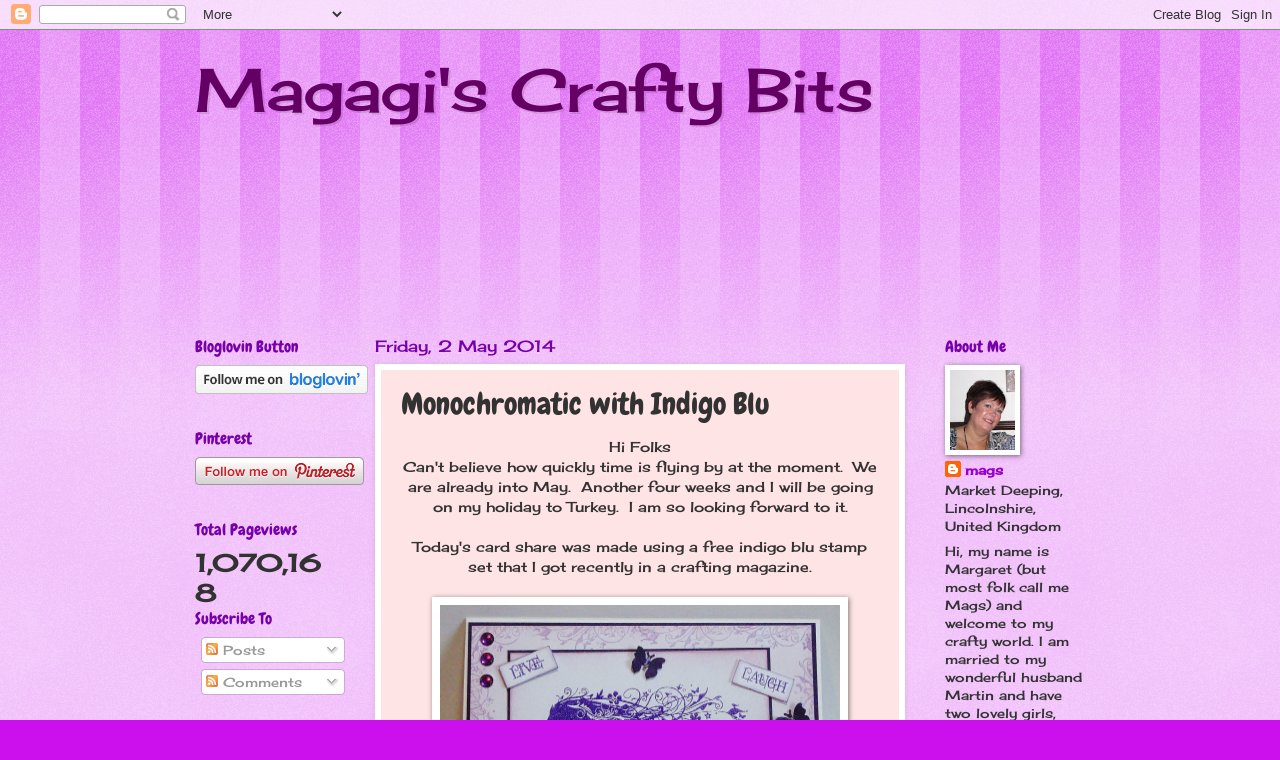

--- FILE ---
content_type: text/html; charset=UTF-8
request_url: https://magagiscraftybits.blogspot.com/2014/05/monochromatic-with-indigo-blu.html?showComment=1399015838595
body_size: 20829
content:
<!DOCTYPE html>
<html class='v2' dir='ltr' lang='en-GB'>
<head>
<link href='https://www.blogger.com/static/v1/widgets/335934321-css_bundle_v2.css' rel='stylesheet' type='text/css'/>
<meta content='width=1100' name='viewport'/>
<meta content='text/html; charset=UTF-8' http-equiv='Content-Type'/>
<meta content='blogger' name='generator'/>
<link href='https://magagiscraftybits.blogspot.com/favicon.ico' rel='icon' type='image/x-icon'/>
<link href='https://magagiscraftybits.blogspot.com/2014/05/monochromatic-with-indigo-blu.html' rel='canonical'/>
<link rel="alternate" type="application/atom+xml" title="Magagi&#39;s Crafty Bits - Atom" href="https://magagiscraftybits.blogspot.com/feeds/posts/default" />
<link rel="alternate" type="application/rss+xml" title="Magagi&#39;s Crafty Bits - RSS" href="https://magagiscraftybits.blogspot.com/feeds/posts/default?alt=rss" />
<link rel="service.post" type="application/atom+xml" title="Magagi&#39;s Crafty Bits - Atom" href="https://www.blogger.com/feeds/8447960446705178155/posts/default" />

<link rel="alternate" type="application/atom+xml" title="Magagi&#39;s Crafty Bits - Atom" href="https://magagiscraftybits.blogspot.com/feeds/4868380401779953782/comments/default" />
<!--Can't find substitution for tag [blog.ieCssRetrofitLinks]-->
<link href='https://blogger.googleusercontent.com/img/b/R29vZ2xl/AVvXsEiYPBaz_1pg4pvcOAFAlsKgkW5ByJXPGiFGoovqNN4qTJmVk6loHMrXN3o1FwtkNUhIPcWisX8io8xDF_9RgZUoXkoT4fMnYCiY8pnEK0Q7QDcR45j9DBFXd8XZv701maRF0sTe2n0mjbk/s1600/P5010020.JPG' rel='image_src'/>
<meta content='https://magagiscraftybits.blogspot.com/2014/05/monochromatic-with-indigo-blu.html' property='og:url'/>
<meta content='Monochromatic with Indigo Blu' property='og:title'/>
<meta content=' Hi Folks   Can&#39;t believe how quickly time is flying by at the moment.  We are already into May.  Another four weeks and I will be going on ...' property='og:description'/>
<meta content='https://blogger.googleusercontent.com/img/b/R29vZ2xl/AVvXsEiYPBaz_1pg4pvcOAFAlsKgkW5ByJXPGiFGoovqNN4qTJmVk6loHMrXN3o1FwtkNUhIPcWisX8io8xDF_9RgZUoXkoT4fMnYCiY8pnEK0Q7QDcR45j9DBFXd8XZv701maRF0sTe2n0mjbk/w1200-h630-p-k-no-nu/P5010020.JPG' property='og:image'/>
<title>Magagi's Crafty Bits: Monochromatic with Indigo Blu</title>
<style type='text/css'>@font-face{font-family:'Cherry Cream Soda';font-style:normal;font-weight:400;font-display:swap;src:url(//fonts.gstatic.com/s/cherrycreamsoda/v21/UMBIrOxBrW6w2FFyi9paG0fdVdRciQd9A98ZD47H.woff2)format('woff2');unicode-range:U+0000-00FF,U+0131,U+0152-0153,U+02BB-02BC,U+02C6,U+02DA,U+02DC,U+0304,U+0308,U+0329,U+2000-206F,U+20AC,U+2122,U+2191,U+2193,U+2212,U+2215,U+FEFF,U+FFFD;}@font-face{font-family:'Chewy';font-style:normal;font-weight:400;font-display:swap;src:url(//fonts.gstatic.com/s/chewy/v18/uK_94ruUb-k-wn52KjI9OPec.woff2)format('woff2');unicode-range:U+0000-00FF,U+0131,U+0152-0153,U+02BB-02BC,U+02C6,U+02DA,U+02DC,U+0304,U+0308,U+0329,U+2000-206F,U+20AC,U+2122,U+2191,U+2193,U+2212,U+2215,U+FEFF,U+FFFD;}</style>
<style id='page-skin-1' type='text/css'><!--
/*
-----------------------------------------------
Blogger Template Style
Name:     Watermark
Designer: Blogger
URL:      www.blogger.com
----------------------------------------------- */
/* Use this with templates/1ktemplate-*.html */
/* Content
----------------------------------------------- */
body {
font: normal normal 14px Cherry Cream Soda;
color: #323232;
background: #cb10ed url(//www.blogblog.com/1kt/watermark/body_background_bubblegum.png) repeat scroll top center;
}
html body .content-outer {
min-width: 0;
max-width: 100%;
width: 100%;
}
.content-outer {
font-size: 92%;
}
a:link {
text-decoration:none;
color: #9800cb;
}
a:visited {
text-decoration:none;
color: #7600a9;
}
a:hover {
text-decoration:underline;
color: #7600a9;
}
.body-fauxcolumns .cap-top {
margin-top: 30px;
background: #cb10ed url(//www.blogblog.com/1kt/watermark/body_overlay_bubblegum.png) repeat-x scroll top left;
height: 400px;
}
.content-inner {
padding: 0;
}
/* Header
----------------------------------------------- */
.header-inner .Header .titlewrapper,
.header-inner .Header .descriptionwrapper {
padding-left: 20px;
padding-right: 20px;
}
.Header h1 {
font: normal normal 60px Cherry Cream Soda;
color: #640064;
text-shadow: 2px 2px rgba(0, 0, 0, .1);
}
.Header h1 a {
color: #640064;
}
.Header .description {
font-size: 140%;
color: #ffffff;
}
/* Tabs
----------------------------------------------- */
.tabs-inner .section {
margin: 0 20px;
}
.tabs-inner .PageList, .tabs-inner .LinkList, .tabs-inner .Labels {
margin-left: -11px;
margin-right: -11px;
background-color: #ff98bb;
border-top: 3px solid #ffffff;
border-bottom: 3px solid #ffffff;
-moz-box-shadow: 0 0 10px rgba(0, 0, 0, .3);
-webkit-box-shadow: 0 0 10px rgba(0, 0, 0, .3);
-goog-ms-box-shadow: 0 0 10px rgba(0, 0, 0, .3);
box-shadow: 0 0 10px rgba(0, 0, 0, .3);
}
.tabs-inner .PageList .widget-content,
.tabs-inner .LinkList .widget-content,
.tabs-inner .Labels .widget-content {
margin: -3px -11px;
background: transparent url(//www.blogblog.com/1kt/watermark/tabs_background_right_bubblegum.png)  no-repeat scroll right;
}
.tabs-inner .widget ul {
padding: 2px 25px;
max-height: 34px;
background: transparent url(//www.blogblog.com/1kt/watermark/tabs_background_left_bubblegum.png) no-repeat scroll left;
}
.tabs-inner .widget li {
border: none;
}
.tabs-inner .widget li a {
display: inline-block;
padding: .25em 1em;
font: normal normal 20px Georgia, Utopia, 'Palatino Linotype', Palatino, serif;
color: #9800cb;
border-right: 1px solid transparent;
}
.tabs-inner .widget li:first-child a {
border-left: 1px solid transparent;
}
.tabs-inner .widget li.selected a, .tabs-inner .widget li a:hover {
color: #640064;
}
/* Headings
----------------------------------------------- */
h2 {
font: normal normal 16px Chewy;
color: #7600a9;
margin: 0 0 .5em;
}
h2.date-header {
font: normal normal 16px Cherry Cream Soda;
color: #7600a9;
}
/* Main
----------------------------------------------- */
.main-inner .column-center-inner,
.main-inner .column-left-inner,
.main-inner .column-right-inner {
padding: 0 5px;
}
.main-outer {
margin-top: 0;
background: transparent none no-repeat scroll top left;
}
.main-inner {
padding-top: 30px;
}
.main-cap-top {
position: relative;
}
.main-cap-top .cap-right {
position: absolute;
height: 0;
width: 100%;
bottom: 0;
background: transparent none repeat-x scroll bottom center;
}
.main-cap-top .cap-left {
position: absolute;
height: 245px;
width: 280px;
right: 0;
bottom: 0;
background: transparent none no-repeat scroll bottom left;
}
/* Posts
----------------------------------------------- */
.post-outer {
padding: 15px 20px;
margin: 0 0 25px;
background: #ffe4e5 none repeat scroll top left;
_background-image: none;
border: solid 6px #ffffff;
-moz-box-shadow: 0 0 5px rgba(0, 0, 0, .1);
-webkit-box-shadow: 0 0 5px rgba(0, 0, 0, .1);
-goog-ms-box-shadow: 0 0 5px rgba(0, 0, 0, .1);
box-shadow: 0 0 5px rgba(0, 0, 0, .1);
}
h3.post-title {
font: normal normal 30px Chewy;
margin: 0;
}
.comments h4 {
font: normal normal 30px Chewy;
margin: 1em 0 0;
}
.post-body {
font-size: 105%;
line-height: 1.5;
position: relative;
}
.post-header {
margin: 0 0 1em;
color: #985477;
}
.post-footer {
margin: 10px 0 0;
padding: 10px 0 0;
color: #985477;
border-top: dashed 1px #767676;
}
#blog-pager {
font-size: 140%
}
#comments .comment-author {
padding-top: 1.5em;
border-top: dashed 1px #767676;
background-position: 0 1.5em;
}
#comments .comment-author:first-child {
padding-top: 0;
border-top: none;
}
.avatar-image-container {
margin: .2em 0 0;
}
/* Comments
----------------------------------------------- */
.comments .comments-content .icon.blog-author {
background-repeat: no-repeat;
background-image: url([data-uri]);
}
.comments .comments-content .loadmore a {
border-top: 1px solid #767676;
border-bottom: 1px solid #767676;
}
.comments .continue {
border-top: 2px solid #767676;
}
/* Widgets
----------------------------------------------- */
.widget ul, .widget #ArchiveList ul.flat {
padding: 0;
list-style: none;
}
.widget ul li, .widget #ArchiveList ul.flat li {
padding: .35em 0;
text-indent: 0;
border-top: dashed 1px #767676;
}
.widget ul li:first-child, .widget #ArchiveList ul.flat li:first-child {
border-top: none;
}
.widget .post-body ul {
list-style: disc;
}
.widget .post-body ul li {
border: none;
}
.widget .zippy {
color: #767676;
}
.post-body img, .post-body .tr-caption-container, .Profile img, .Image img,
.BlogList .item-thumbnail img {
padding: 5px;
background: #fff;
-moz-box-shadow: 1px 1px 5px rgba(0, 0, 0, .5);
-webkit-box-shadow: 1px 1px 5px rgba(0, 0, 0, .5);
-goog-ms-box-shadow: 1px 1px 5px rgba(0, 0, 0, .5);
box-shadow: 1px 1px 5px rgba(0, 0, 0, .5);
}
.post-body img, .post-body .tr-caption-container {
padding: 8px;
}
.post-body .tr-caption-container {
color: #333333;
}
.post-body .tr-caption-container img {
padding: 0;
background: transparent;
border: none;
-moz-box-shadow: 0 0 0 rgba(0, 0, 0, .1);
-webkit-box-shadow: 0 0 0 rgba(0, 0, 0, .1);
-goog-ms-box-shadow: 0 0 0 rgba(0, 0, 0, .1);
box-shadow: 0 0 0 rgba(0, 0, 0, .1);
}
/* Footer
----------------------------------------------- */
.footer-outer {
color:#323232;
background: #fecbff url(//www.blogblog.com/1kt/watermark/body_background_birds.png) repeat scroll top left;
}
.footer-outer a {
color: #9800cb;
}
.footer-outer a:visited {
color: #7600a9;
}
.footer-outer a:hover {
color: #7600a9;
}
.footer-outer .widget h2 {
color: #7600a9;
}
/* Mobile
----------------------------------------------- */
body.mobile  {
background-size: 100% auto;
}
.mobile .body-fauxcolumn-outer {
background: transparent none repeat scroll top left;
}
html .mobile .mobile-date-outer {
border-bottom: none;
background: #ffe4e5 none repeat scroll top left;
_background-image: none;
margin-bottom: 10px;
}
.mobile .main-inner .date-outer {
padding: 0;
}
.mobile .main-inner .date-header {
margin: 10px;
}
.mobile .main-cap-top {
z-index: -1;
}
.mobile .content-outer {
font-size: 100%;
}
.mobile .post-outer {
padding: 10px;
}
.mobile .main-cap-top .cap-left {
background: transparent none no-repeat scroll bottom left;
}
.mobile .body-fauxcolumns .cap-top {
margin: 0;
}
.mobile-link-button {
background: #ffe4e5 none repeat scroll top left;
}
.mobile-link-button a:link, .mobile-link-button a:visited {
color: #9800cb;
}
.mobile-index-date .date-header {
color: #7600a9;
}
.mobile-index-contents {
color: #323232;
}
.mobile .tabs-inner .section {
margin: 0;
}
.mobile .tabs-inner .PageList {
margin-left: 0;
margin-right: 0;
}
.mobile .tabs-inner .PageList .widget-content {
margin: 0;
color: #640064;
background: #ffe4e5 none repeat scroll top left;
}
.mobile .tabs-inner .PageList .widget-content .pagelist-arrow {
border-left: 1px solid transparent;
}

--></style>
<style id='template-skin-1' type='text/css'><!--
body {
min-width: 930px;
}
.content-outer, .content-fauxcolumn-outer, .region-inner {
min-width: 930px;
max-width: 930px;
_width: 930px;
}
.main-inner .columns {
padding-left: 180px;
padding-right: 180px;
}
.main-inner .fauxcolumn-center-outer {
left: 180px;
right: 180px;
/* IE6 does not respect left and right together */
_width: expression(this.parentNode.offsetWidth -
parseInt("180px") -
parseInt("180px") + 'px');
}
.main-inner .fauxcolumn-left-outer {
width: 180px;
}
.main-inner .fauxcolumn-right-outer {
width: 180px;
}
.main-inner .column-left-outer {
width: 180px;
right: 100%;
margin-left: -180px;
}
.main-inner .column-right-outer {
width: 180px;
margin-right: -180px;
}
#layout {
min-width: 0;
}
#layout .content-outer {
min-width: 0;
width: 800px;
}
#layout .region-inner {
min-width: 0;
width: auto;
}
body#layout div.add_widget {
padding: 8px;
}
body#layout div.add_widget a {
margin-left: 32px;
}
--></style>
<link href='https://www.blogger.com/dyn-css/authorization.css?targetBlogID=8447960446705178155&amp;zx=59b7bde5-b4b4-4a7a-ac33-9e171bf16f32' media='none' onload='if(media!=&#39;all&#39;)media=&#39;all&#39;' rel='stylesheet'/><noscript><link href='https://www.blogger.com/dyn-css/authorization.css?targetBlogID=8447960446705178155&amp;zx=59b7bde5-b4b4-4a7a-ac33-9e171bf16f32' rel='stylesheet'/></noscript>
<meta name='google-adsense-platform-account' content='ca-host-pub-1556223355139109'/>
<meta name='google-adsense-platform-domain' content='blogspot.com'/>

</head>
<body class='loading variant-bubblegum'>
<div class='navbar section' id='navbar' name='Navbar'><div class='widget Navbar' data-version='1' id='Navbar1'><script type="text/javascript">
    function setAttributeOnload(object, attribute, val) {
      if(window.addEventListener) {
        window.addEventListener('load',
          function(){ object[attribute] = val; }, false);
      } else {
        window.attachEvent('onload', function(){ object[attribute] = val; });
      }
    }
  </script>
<div id="navbar-iframe-container"></div>
<script type="text/javascript" src="https://apis.google.com/js/platform.js"></script>
<script type="text/javascript">
      gapi.load("gapi.iframes:gapi.iframes.style.bubble", function() {
        if (gapi.iframes && gapi.iframes.getContext) {
          gapi.iframes.getContext().openChild({
              url: 'https://www.blogger.com/navbar/8447960446705178155?po\x3d4868380401779953782\x26origin\x3dhttps://magagiscraftybits.blogspot.com',
              where: document.getElementById("navbar-iframe-container"),
              id: "navbar-iframe"
          });
        }
      });
    </script><script type="text/javascript">
(function() {
var script = document.createElement('script');
script.type = 'text/javascript';
script.src = '//pagead2.googlesyndication.com/pagead/js/google_top_exp.js';
var head = document.getElementsByTagName('head')[0];
if (head) {
head.appendChild(script);
}})();
</script>
</div></div>
<div class='body-fauxcolumns'>
<div class='fauxcolumn-outer body-fauxcolumn-outer'>
<div class='cap-top'>
<div class='cap-left'></div>
<div class='cap-right'></div>
</div>
<div class='fauxborder-left'>
<div class='fauxborder-right'></div>
<div class='fauxcolumn-inner'>
</div>
</div>
<div class='cap-bottom'>
<div class='cap-left'></div>
<div class='cap-right'></div>
</div>
</div>
</div>
<div class='content'>
<div class='content-fauxcolumns'>
<div class='fauxcolumn-outer content-fauxcolumn-outer'>
<div class='cap-top'>
<div class='cap-left'></div>
<div class='cap-right'></div>
</div>
<div class='fauxborder-left'>
<div class='fauxborder-right'></div>
<div class='fauxcolumn-inner'>
</div>
</div>
<div class='cap-bottom'>
<div class='cap-left'></div>
<div class='cap-right'></div>
</div>
</div>
</div>
<div class='content-outer'>
<div class='content-cap-top cap-top'>
<div class='cap-left'></div>
<div class='cap-right'></div>
</div>
<div class='fauxborder-left content-fauxborder-left'>
<div class='fauxborder-right content-fauxborder-right'></div>
<div class='content-inner'>
<header>
<div class='header-outer'>
<div class='header-cap-top cap-top'>
<div class='cap-left'></div>
<div class='cap-right'></div>
</div>
<div class='fauxborder-left header-fauxborder-left'>
<div class='fauxborder-right header-fauxborder-right'></div>
<div class='region-inner header-inner'>
<div class='header section' id='header' name='Header'><div class='widget Header' data-version='1' id='Header1'>
<div id='header-inner'>
<div class='titlewrapper'>
<h1 class='title'>
<a href='https://magagiscraftybits.blogspot.com/'>
Magagi's Crafty Bits
</a>
</h1>
</div>
<div class='descriptionwrapper'>
<p class='description'><span>
</span></p>
</div>
</div>
</div></div>
</div>
</div>
<div class='header-cap-bottom cap-bottom'>
<div class='cap-left'></div>
<div class='cap-right'></div>
</div>
</div>
</header>
<div class='tabs-outer'>
<div class='tabs-cap-top cap-top'>
<div class='cap-left'></div>
<div class='cap-right'></div>
</div>
<div class='fauxborder-left tabs-fauxborder-left'>
<div class='fauxborder-right tabs-fauxborder-right'></div>
<div class='region-inner tabs-inner'>
<div class='tabs section' id='crosscol' name='Cross-column'><div class='widget Followers' data-version='1' id='Followers1'>
<h2 class='title'>Would love for you to be a follower of mine - just click the little blue button</h2>
<div class='widget-content'>
<div id='Followers1-wrapper'>
<div style='margin-right:2px;'>
<div><script type="text/javascript" src="https://apis.google.com/js/platform.js"></script>
<div id="followers-iframe-container"></div>
<script type="text/javascript">
    window.followersIframe = null;
    function followersIframeOpen(url) {
      gapi.load("gapi.iframes", function() {
        if (gapi.iframes && gapi.iframes.getContext) {
          window.followersIframe = gapi.iframes.getContext().openChild({
            url: url,
            where: document.getElementById("followers-iframe-container"),
            messageHandlersFilter: gapi.iframes.CROSS_ORIGIN_IFRAMES_FILTER,
            messageHandlers: {
              '_ready': function(obj) {
                window.followersIframe.getIframeEl().height = obj.height;
              },
              'reset': function() {
                window.followersIframe.close();
                followersIframeOpen("https://www.blogger.com/followers/frame/8447960446705178155?colors\x3dCgt0cmFuc3BhcmVudBILdHJhbnNwYXJlbnQaByMzMjMyMzIiByM5ODAwY2IqC3RyYW5zcGFyZW50MgcjNzYwMGE5OgcjMzIzMjMyQgcjOTgwMGNiSgcjNzY3Njc2UgcjOTgwMGNiWgt0cmFuc3BhcmVudA%3D%3D\x26pageSize\x3d21\x26hl\x3den-GB\x26origin\x3dhttps://magagiscraftybits.blogspot.com");
              },
              'open': function(url) {
                window.followersIframe.close();
                followersIframeOpen(url);
              }
            }
          });
        }
      });
    }
    followersIframeOpen("https://www.blogger.com/followers/frame/8447960446705178155?colors\x3dCgt0cmFuc3BhcmVudBILdHJhbnNwYXJlbnQaByMzMjMyMzIiByM5ODAwY2IqC3RyYW5zcGFyZW50MgcjNzYwMGE5OgcjMzIzMjMyQgcjOTgwMGNiSgcjNzY3Njc2UgcjOTgwMGNiWgt0cmFuc3BhcmVudA%3D%3D\x26pageSize\x3d21\x26hl\x3den-GB\x26origin\x3dhttps://magagiscraftybits.blogspot.com");
  </script></div>
</div>
</div>
<div class='clear'></div>
</div>
</div></div>
<div class='tabs no-items section' id='crosscol-overflow' name='Cross-Column 2'></div>
</div>
</div>
<div class='tabs-cap-bottom cap-bottom'>
<div class='cap-left'></div>
<div class='cap-right'></div>
</div>
</div>
<div class='main-outer'>
<div class='main-cap-top cap-top'>
<div class='cap-left'></div>
<div class='cap-right'></div>
</div>
<div class='fauxborder-left main-fauxborder-left'>
<div class='fauxborder-right main-fauxborder-right'></div>
<div class='region-inner main-inner'>
<div class='columns fauxcolumns'>
<div class='fauxcolumn-outer fauxcolumn-center-outer'>
<div class='cap-top'>
<div class='cap-left'></div>
<div class='cap-right'></div>
</div>
<div class='fauxborder-left'>
<div class='fauxborder-right'></div>
<div class='fauxcolumn-inner'>
</div>
</div>
<div class='cap-bottom'>
<div class='cap-left'></div>
<div class='cap-right'></div>
</div>
</div>
<div class='fauxcolumn-outer fauxcolumn-left-outer'>
<div class='cap-top'>
<div class='cap-left'></div>
<div class='cap-right'></div>
</div>
<div class='fauxborder-left'>
<div class='fauxborder-right'></div>
<div class='fauxcolumn-inner'>
</div>
</div>
<div class='cap-bottom'>
<div class='cap-left'></div>
<div class='cap-right'></div>
</div>
</div>
<div class='fauxcolumn-outer fauxcolumn-right-outer'>
<div class='cap-top'>
<div class='cap-left'></div>
<div class='cap-right'></div>
</div>
<div class='fauxborder-left'>
<div class='fauxborder-right'></div>
<div class='fauxcolumn-inner'>
</div>
</div>
<div class='cap-bottom'>
<div class='cap-left'></div>
<div class='cap-right'></div>
</div>
</div>
<!-- corrects IE6 width calculation -->
<div class='columns-inner'>
<div class='column-center-outer'>
<div class='column-center-inner'>
<div class='main section' id='main' name='Main'><div class='widget Blog' data-version='1' id='Blog1'>
<div class='blog-posts hfeed'>

          <div class="date-outer">
        
<h2 class='date-header'><span>Friday, 2 May 2014</span></h2>

          <div class="date-posts">
        
<div class='post-outer'>
<div class='post hentry uncustomized-post-template' itemprop='blogPost' itemscope='itemscope' itemtype='http://schema.org/BlogPosting'>
<meta content='https://blogger.googleusercontent.com/img/b/R29vZ2xl/AVvXsEiYPBaz_1pg4pvcOAFAlsKgkW5ByJXPGiFGoovqNN4qTJmVk6loHMrXN3o1FwtkNUhIPcWisX8io8xDF_9RgZUoXkoT4fMnYCiY8pnEK0Q7QDcR45j9DBFXd8XZv701maRF0sTe2n0mjbk/s1600/P5010020.JPG' itemprop='image_url'/>
<meta content='8447960446705178155' itemprop='blogId'/>
<meta content='4868380401779953782' itemprop='postId'/>
<a name='4868380401779953782'></a>
<h3 class='post-title entry-title' itemprop='name'>
Monochromatic with Indigo Blu
</h3>
<div class='post-header'>
<div class='post-header-line-1'></div>
</div>
<div class='post-body entry-content' id='post-body-4868380401779953782' itemprop='description articleBody'>
<div style="text-align: center;">
Hi Folks</div>
<div style="text-align: center;">
Can't believe how quickly time is flying by at the moment. &nbsp;We are already into May. &nbsp;Another four weeks and I will be going on my holiday to Turkey. &nbsp;I am so looking forward to it.</div>
<div style="text-align: center;">
<br /></div>
<div style="text-align: center;">
Today's card share was made using a free indigo blu stamp set that I got recently in a crafting magazine.</div>
<div style="text-align: center;">
<br /></div>
<div class="separator" style="clear: both; text-align: center;">
<a href="https://blogger.googleusercontent.com/img/b/R29vZ2xl/AVvXsEiYPBaz_1pg4pvcOAFAlsKgkW5ByJXPGiFGoovqNN4qTJmVk6loHMrXN3o1FwtkNUhIPcWisX8io8xDF_9RgZUoXkoT4fMnYCiY8pnEK0Q7QDcR45j9DBFXd8XZv701maRF0sTe2n0mjbk/s1600/P5010020.JPG" imageanchor="1" style="margin-left: 1em; margin-right: 1em;"><img border="0" height="288" src="https://blogger.googleusercontent.com/img/b/R29vZ2xl/AVvXsEiYPBaz_1pg4pvcOAFAlsKgkW5ByJXPGiFGoovqNN4qTJmVk6loHMrXN3o1FwtkNUhIPcWisX8io8xDF_9RgZUoXkoT4fMnYCiY8pnEK0Q7QDcR45j9DBFXd8XZv701maRF0sTe2n0mjbk/s1600/P5010020.JPG" width="400" /></a></div>
<br />
<div style="text-align: center;">
The main image was stamped in purple ink and then embossed with clear embossing powder. &nbsp;I inked around the edges with some distress ink and matted onto dark purple card. &nbsp;For the background I used the flourish stamp that came with the set and randomly stamped around the edge. &nbsp;I then softened the edges with some more distress ink. &nbsp;The little words are from the sentiment. &nbsp;I added some paper flowers from Sweet Lilac Paper Flowers, some punched butterflies and gems.&nbsp;</div>
<div style="text-align: center;">
<br /></div>
<div style="text-align: center;">
Thanks for popping by and would love to know what you think. &nbsp;</div>
<div style="text-align: center;">
<br /></div>
I would like to enter the following challenges:<br />
<a href="http://sweetlilacflowers.blogspot.co.uk/2014/04/april-blog-challenge-monochrome.html">Sweet Lilac Paper Flowers</a> - Monochrome<br />
<a href="http://creativecardcrew.blogspot.co.uk/2014/04/60-girly.html">Creative Card Crew</a> - Girly<br />
<a href="http://sweetstampinchallengeblog.blogspot.co.uk/2014/04/no-dp.html">Sweet Stampin</a> - No DP<br />
<a href="http://pileitonchallenge.blogspot.co.uk/2014/04/pile-it-on-17-rubber-stamping-with.html">Pile It On</a> - Stamping<br />
<a href="http://craftingfromtheheartchallengeblog.blogspot.co.uk/2014/04/challenge-16.html">Crafting from the Heart</a> - Anything goes<br />
<a href="http://artisticinspirationschallenges.blogspot.co.uk/2014/04/challenge-89-swirls-pearls-anything-goes.html">Artistic Inspirations</a> - Anything goes<br />
<a href="http://craftyourpassionchallenges.blogspot.co.uk/2014/04/challenge-211-up-in-airthings-that-can.html">Craft Your Passion</a> - Things that fly<br />
<a href="http://craftysentiments.blogspot.co.uk/2014/04/anything-goes.html">Crafty Sentiments</a> - Anything goes<br />
<a href="http://inkyimpressionschallenges.blogspot.co.uk/2014/04/iic-157-anything-goes.html">Inky Impressions</a> - Anything goes<br />
<a href="http://craftingbydesigns.blogspot.co.uk/2014/04/may-anything-goes-challenge.html">Crafting by Designs</a> - Anything goes<br />
<a href="http://natalieandamy.blogspot.co.uk/2014/04/challenge-20-rubber-stamping.html">Natalie and Amy</a> - Rubber stamping<br />
<a href="http://4kraftygirlzchallenges.blogspot.co.uk/2014/05/challenge-17.html">Crafty Girls</a> - Anything goes<br />
<a href="http://cardsgalorechallenges.blogspot.co.uk/2014/05/may-all-your-crafting-be-merry.html">Crafts Galore</a> - Anything goes<br />
<a href="http://paulaholifieldcrafts.blogspot.co.uk/2014/05/albc-flower-power.html">ALBC</a> - Flower power<br />
<a href="http://bearlymine-challenges.blogspot.co.uk/2014/05/may-2014-challenge-flowers.html">Bearly Mine</a> - Flowers<br />
<a href="http://onecrazystampercom.blogspot.co.uk/2014/05/may-anything-goes-and-embellishment.html">One Crazy Stamper</a> - Anything goes and an embellishment<br />
<br />
<img align="left" src="https://lh3.googleusercontent.com/blogger_img_proxy/AEn0k_u2v27geN1yPtcEnokfeXB3sAFv1HEItlMOu8Yst3Vya5X_NsiVhhYtH0gJfGGI9mqNqwLQtDYp2UVq6ZcdugiY6GB35uhkfacWAMU9zwnXmO1MPuzE89pdbWdQdg=s0-d">
<div style='clear: both;'></div>
</div>
<div class='post-footer'>
<div class='post-footer-line post-footer-line-1'>
<span class='post-author vcard'>
Posted by
<span class='fn' itemprop='author' itemscope='itemscope' itemtype='http://schema.org/Person'>
<meta content='https://www.blogger.com/profile/17235328555818440555' itemprop='url'/>
<a class='g-profile' href='https://www.blogger.com/profile/17235328555818440555' rel='author' title='author profile'>
<span itemprop='name'>mags</span>
</a>
</span>
</span>
<span class='post-timestamp'>
at
<meta content='https://magagiscraftybits.blogspot.com/2014/05/monochromatic-with-indigo-blu.html' itemprop='url'/>
<a class='timestamp-link' href='https://magagiscraftybits.blogspot.com/2014/05/monochromatic-with-indigo-blu.html' rel='bookmark' title='permanent link'><abbr class='published' itemprop='datePublished' title='2014-05-02T06:00:00+01:00'>06:00</abbr></a>
</span>
<span class='post-comment-link'>
</span>
<span class='post-icons'>
<span class='item-control blog-admin pid-605221154'>
<a href='https://www.blogger.com/post-edit.g?blogID=8447960446705178155&postID=4868380401779953782&from=pencil' title='Edit Post'>
<img alt='' class='icon-action' height='18' src='https://resources.blogblog.com/img/icon18_edit_allbkg.gif' width='18'/>
</a>
</span>
</span>
<div class='post-share-buttons goog-inline-block'>
<a class='goog-inline-block share-button sb-email' href='https://www.blogger.com/share-post.g?blogID=8447960446705178155&postID=4868380401779953782&target=email' target='_blank' title='Email This'><span class='share-button-link-text'>Email This</span></a><a class='goog-inline-block share-button sb-blog' href='https://www.blogger.com/share-post.g?blogID=8447960446705178155&postID=4868380401779953782&target=blog' onclick='window.open(this.href, "_blank", "height=270,width=475"); return false;' target='_blank' title='BlogThis!'><span class='share-button-link-text'>BlogThis!</span></a><a class='goog-inline-block share-button sb-twitter' href='https://www.blogger.com/share-post.g?blogID=8447960446705178155&postID=4868380401779953782&target=twitter' target='_blank' title='Share to X'><span class='share-button-link-text'>Share to X</span></a><a class='goog-inline-block share-button sb-facebook' href='https://www.blogger.com/share-post.g?blogID=8447960446705178155&postID=4868380401779953782&target=facebook' onclick='window.open(this.href, "_blank", "height=430,width=640"); return false;' target='_blank' title='Share to Facebook'><span class='share-button-link-text'>Share to Facebook</span></a><a class='goog-inline-block share-button sb-pinterest' href='https://www.blogger.com/share-post.g?blogID=8447960446705178155&postID=4868380401779953782&target=pinterest' target='_blank' title='Share to Pinterest'><span class='share-button-link-text'>Share to Pinterest</span></a>
</div>
</div>
<div class='post-footer-line post-footer-line-2'>
<span class='post-labels'>
</span>
</div>
<div class='post-footer-line post-footer-line-3'>
<span class='post-location'>
</span>
</div>
</div>
</div>
<div class='comments' id='comments'>
<a name='comments'></a>
<h4>28 comments:</h4>
<div id='Blog1_comments-block-wrapper'>
<dl class='avatar-comment-indent' id='comments-block'>
<dt class='comment-author ' id='c3299221795949799249'>
<a name='c3299221795949799249'></a>
<div class="avatar-image-container vcard"><span dir="ltr"><a href="https://www.blogger.com/profile/00566490174029954818" target="" rel="nofollow" onclick="" class="avatar-hovercard" id="av-3299221795949799249-00566490174029954818"><img src="https://resources.blogblog.com/img/blank.gif" width="35" height="35" class="delayLoad" style="display: none;" longdesc="//blogger.googleusercontent.com/img/b/R29vZ2xl/AVvXsEj8wdwKWugZlHowJh1YNkedSKVU8pt2R-EM5vT9Z3SRNcZo_3PrAMzUW4hmZsvQEq931DgBFqBAHtt7oeJMvR1bBKr2aO-1znqhpx8H5xE3nq9MUQFBYxTXuujOJCWufmQ/s45-c/photo.JPG" alt="" title="Craftin Suzie (Susan Wykes)">

<noscript><img src="//blogger.googleusercontent.com/img/b/R29vZ2xl/AVvXsEj8wdwKWugZlHowJh1YNkedSKVU8pt2R-EM5vT9Z3SRNcZo_3PrAMzUW4hmZsvQEq931DgBFqBAHtt7oeJMvR1bBKr2aO-1znqhpx8H5xE3nq9MUQFBYxTXuujOJCWufmQ/s45-c/photo.JPG" width="35" height="35" class="photo" alt=""></noscript></a></span></div>
<a href='https://www.blogger.com/profile/00566490174029954818' rel='nofollow'>Craftin Suzie (Susan Wykes)</a>
said...
</dt>
<dd class='comment-body' id='Blog1_cmt-3299221795949799249'>
<p>
Hi Mags a really beautiful card. Love that image how pretty and a freebie too! Must admit I don&#39;t buy crafty magazines I always find them a bit disappointing inside! Much more inspiration on the blogs - such as yours! Susan xx
</p>
</dd>
<dd class='comment-footer'>
<span class='comment-timestamp'>
<a href='https://magagiscraftybits.blogspot.com/2014/05/monochromatic-with-indigo-blu.html?showComment=1399013933845#c3299221795949799249' title='comment permalink'>
2 May 2014 at 07:58
</a>
<span class='item-control blog-admin pid-765678692'>
<a class='comment-delete' href='https://www.blogger.com/comment/delete/8447960446705178155/3299221795949799249' title='Delete Comment'>
<img src='https://resources.blogblog.com/img/icon_delete13.gif'/>
</a>
</span>
</span>
</dd>
<dt class='comment-author ' id='c6123357776692659184'>
<a name='c6123357776692659184'></a>
<div class="avatar-image-container vcard"><span dir="ltr"><a href="https://www.blogger.com/profile/14882763159860546363" target="" rel="nofollow" onclick="" class="avatar-hovercard" id="av-6123357776692659184-14882763159860546363"><img src="https://resources.blogblog.com/img/blank.gif" width="35" height="35" class="delayLoad" style="display: none;" longdesc="//blogger.googleusercontent.com/img/b/R29vZ2xl/AVvXsEh5gAvaYcHtUHVXGst0Pf1o7FNdBfIiIdH7MHIqW8b7CiUDKyvVnZPENfBLp314pmanUjeWc-KS9Yy4eah_nvOkzsFcqyqEo3oFkO5eXxQAId7FLMH1XZhSA6n5AlFg9tU/s45-c/20190411_120751.jpg" alt="" title="rachel">

<noscript><img src="//blogger.googleusercontent.com/img/b/R29vZ2xl/AVvXsEh5gAvaYcHtUHVXGst0Pf1o7FNdBfIiIdH7MHIqW8b7CiUDKyvVnZPENfBLp314pmanUjeWc-KS9Yy4eah_nvOkzsFcqyqEo3oFkO5eXxQAId7FLMH1XZhSA6n5AlFg9tU/s45-c/20190411_120751.jpg" width="35" height="35" class="photo" alt=""></noscript></a></span></div>
<a href='https://www.blogger.com/profile/14882763159860546363' rel='nofollow'>rachel</a>
said...
</dt>
<dd class='comment-body' id='Blog1_cmt-6123357776692659184'>
<p>
gorgeous card Mags - funny we used the same stamp set today - lol!!!! That image is gorgeous xx hugs rachel xx
</p>
</dd>
<dd class='comment-footer'>
<span class='comment-timestamp'>
<a href='https://magagiscraftybits.blogspot.com/2014/05/monochromatic-with-indigo-blu.html?showComment=1399014985692#c6123357776692659184' title='comment permalink'>
2 May 2014 at 08:16
</a>
<span class='item-control blog-admin pid-359738099'>
<a class='comment-delete' href='https://www.blogger.com/comment/delete/8447960446705178155/6123357776692659184' title='Delete Comment'>
<img src='https://resources.blogblog.com/img/icon_delete13.gif'/>
</a>
</span>
</span>
</dd>
<dt class='comment-author ' id='c8399619852857506346'>
<a name='c8399619852857506346'></a>
<div class="avatar-image-container vcard"><span dir="ltr"><a href="https://www.blogger.com/profile/17241755643149893182" target="" rel="nofollow" onclick="" class="avatar-hovercard" id="av-8399619852857506346-17241755643149893182"><img src="https://resources.blogblog.com/img/blank.gif" width="35" height="35" class="delayLoad" style="display: none;" longdesc="//blogger.googleusercontent.com/img/b/R29vZ2xl/AVvXsEi9fjIucLgaj240F5QdCYjHDyRNPtDT789GlnBqqOOtqLO5Z-aKDUemgRHkLXVX1VFxNb7nQrFMEpYIJy8m83yADIo-A5Yyy2d2odps2e-pYAQRMM6bqMoFmk3sCarKAw/s45-c/25D41412-BD67-4AFD-8B6B-CAA2E7764117.jpeg" alt="" title="Marianne&amp;#39;s Craftroom">

<noscript><img src="//blogger.googleusercontent.com/img/b/R29vZ2xl/AVvXsEi9fjIucLgaj240F5QdCYjHDyRNPtDT789GlnBqqOOtqLO5Z-aKDUemgRHkLXVX1VFxNb7nQrFMEpYIJy8m83yADIo-A5Yyy2d2odps2e-pYAQRMM6bqMoFmk3sCarKAw/s45-c/25D41412-BD67-4AFD-8B6B-CAA2E7764117.jpeg" width="35" height="35" class="photo" alt=""></noscript></a></span></div>
<a href='https://www.blogger.com/profile/17241755643149893182' rel='nofollow'>Marianne&#39;s Craftroom</a>
said...
</dt>
<dd class='comment-body' id='Blog1_cmt-8399619852857506346'>
<p>
Lovely colour combo. Seen this stamp all over the place, I have resisted as I have so many stamps
</p>
</dd>
<dd class='comment-footer'>
<span class='comment-timestamp'>
<a href='https://magagiscraftybits.blogspot.com/2014/05/monochromatic-with-indigo-blu.html?showComment=1399015838595#c8399619852857506346' title='comment permalink'>
2 May 2014 at 08:30
</a>
<span class='item-control blog-admin pid-350159539'>
<a class='comment-delete' href='https://www.blogger.com/comment/delete/8447960446705178155/8399619852857506346' title='Delete Comment'>
<img src='https://resources.blogblog.com/img/icon_delete13.gif'/>
</a>
</span>
</span>
</dd>
<dt class='comment-author ' id='c4179659545396994655'>
<a name='c4179659545396994655'></a>
<div class="avatar-image-container vcard"><span dir="ltr"><a href="https://www.blogger.com/profile/06524409880211991888" target="" rel="nofollow" onclick="" class="avatar-hovercard" id="av-4179659545396994655-06524409880211991888"><img src="https://resources.blogblog.com/img/blank.gif" width="35" height="35" class="delayLoad" style="display: none;" longdesc="//blogger.googleusercontent.com/img/b/R29vZ2xl/AVvXsEgB83oDbnd9rf6Bzg6pw58_5I8OfYmL-oKn1lS5guIbfjJ3fNsSPcS686J_0ixTVALKS9t18yWo_XydLf30mQxsJtL6CqZe1MHeFeHXI2KbU5ywZxEBBsZFpTan6TpWfeU/s45-c/Black%2C+white+cameo+cog.+Nov+2013.jpg" alt="" title="Jennifer Johnston">

<noscript><img src="//blogger.googleusercontent.com/img/b/R29vZ2xl/AVvXsEgB83oDbnd9rf6Bzg6pw58_5I8OfYmL-oKn1lS5guIbfjJ3fNsSPcS686J_0ixTVALKS9t18yWo_XydLf30mQxsJtL6CqZe1MHeFeHXI2KbU5ywZxEBBsZFpTan6TpWfeU/s45-c/Black%2C+white+cameo+cog.+Nov+2013.jpg" width="35" height="35" class="photo" alt=""></noscript></a></span></div>
<a href='https://www.blogger.com/profile/06524409880211991888' rel='nofollow'>Jennifer Johnston</a>
said...
</dt>
<dd class='comment-body' id='Blog1_cmt-4179659545396994655'>
<p>
Hi Mags this is a beautiful card, love the colours and that image is gorgeous, very feminine.   Have a fun day.<br />Hugs   Jennifer xx
</p>
</dd>
<dd class='comment-footer'>
<span class='comment-timestamp'>
<a href='https://magagiscraftybits.blogspot.com/2014/05/monochromatic-with-indigo-blu.html?showComment=1399019141832#c4179659545396994655' title='comment permalink'>
2 May 2014 at 09:25
</a>
<span class='item-control blog-admin pid-1011469811'>
<a class='comment-delete' href='https://www.blogger.com/comment/delete/8447960446705178155/4179659545396994655' title='Delete Comment'>
<img src='https://resources.blogblog.com/img/icon_delete13.gif'/>
</a>
</span>
</span>
</dd>
<dt class='comment-author ' id='c4753854229789796468'>
<a name='c4753854229789796468'></a>
<div class="avatar-image-container avatar-stock"><span dir="ltr"><a href="https://www.blogger.com/profile/13881064446542178665" target="" rel="nofollow" onclick="" class="avatar-hovercard" id="av-4753854229789796468-13881064446542178665"><img src="//www.blogger.com/img/blogger_logo_round_35.png" width="35" height="35" alt="" title="Pop&amp;#39;s Cards">

</a></span></div>
<a href='https://www.blogger.com/profile/13881064446542178665' rel='nofollow'>Pop&#39;s Cards</a>
said...
</dt>
<dd class='comment-body' id='Blog1_cmt-4753854229789796468'>
<p>
Good morning sweetie what a stunning creation, huggles Pops x x x 
</p>
</dd>
<dd class='comment-footer'>
<span class='comment-timestamp'>
<a href='https://magagiscraftybits.blogspot.com/2014/05/monochromatic-with-indigo-blu.html?showComment=1399022684483#c4753854229789796468' title='comment permalink'>
2 May 2014 at 10:24
</a>
<span class='item-control blog-admin pid-1247308785'>
<a class='comment-delete' href='https://www.blogger.com/comment/delete/8447960446705178155/4753854229789796468' title='Delete Comment'>
<img src='https://resources.blogblog.com/img/icon_delete13.gif'/>
</a>
</span>
</span>
</dd>
<dt class='comment-author ' id='c7680087265575270861'>
<a name='c7680087265575270861'></a>
<div class="avatar-image-container vcard"><span dir="ltr"><a href="https://www.blogger.com/profile/15209759920827636880" target="" rel="nofollow" onclick="" class="avatar-hovercard" id="av-7680087265575270861-15209759920827636880"><img src="https://resources.blogblog.com/img/blank.gif" width="35" height="35" class="delayLoad" style="display: none;" longdesc="//blogger.googleusercontent.com/img/b/R29vZ2xl/AVvXsEgckmKEJuxPlXeILRjptzJWQF7JK0_UWIbhbjbgK0w2gASIZUAuwR-8gz2yvfNiTwdaErRj5fKsZBcxpFsHGTMs2-oivucp6v_tg5Ckc_aZFBc68q6HC8HwmsZ8SUr0yGQ/s45-c/2520C922-FDDE-4CC0-B547-6EBEA3C45CC6.jpeg" alt="" title="Carole Pollard">

<noscript><img src="//blogger.googleusercontent.com/img/b/R29vZ2xl/AVvXsEgckmKEJuxPlXeILRjptzJWQF7JK0_UWIbhbjbgK0w2gASIZUAuwR-8gz2yvfNiTwdaErRj5fKsZBcxpFsHGTMs2-oivucp6v_tg5Ckc_aZFBc68q6HC8HwmsZ8SUr0yGQ/s45-c/2520C922-FDDE-4CC0-B547-6EBEA3C45CC6.jpeg" width="35" height="35" class="photo" alt=""></noscript></a></span></div>
<a href='https://www.blogger.com/profile/15209759920827636880' rel='nofollow'>Carole Pollard</a>
said...
</dt>
<dd class='comment-body' id='Blog1_cmt-7680087265575270861'>
<p>
Fab design loving the colours and that stamp is a great freebie I get the magazine but not had chance to use it yet Thanks for the  inspiration love and  Happy Crafting Hugs Carole x
</p>
</dd>
<dd class='comment-footer'>
<span class='comment-timestamp'>
<a href='https://magagiscraftybits.blogspot.com/2014/05/monochromatic-with-indigo-blu.html?showComment=1399023636449#c7680087265575270861' title='comment permalink'>
2 May 2014 at 10:40
</a>
<span class='item-control blog-admin pid-129038043'>
<a class='comment-delete' href='https://www.blogger.com/comment/delete/8447960446705178155/7680087265575270861' title='Delete Comment'>
<img src='https://resources.blogblog.com/img/icon_delete13.gif'/>
</a>
</span>
</span>
</dd>
<dt class='comment-author ' id='c801992667287106295'>
<a name='c801992667287106295'></a>
<div class="avatar-image-container vcard"><span dir="ltr"><a href="https://www.blogger.com/profile/15406075794117462274" target="" rel="nofollow" onclick="" class="avatar-hovercard" id="av-801992667287106295-15406075794117462274"><img src="https://resources.blogblog.com/img/blank.gif" width="35" height="35" class="delayLoad" style="display: none;" longdesc="//1.bp.blogspot.com/--t3cd978sWI/ZJgSD5G_gHI/AAAAAAAAzFg/FMdu0lApbvce36a29LI72smK55Ph9PQMgCK4BGAYYCw/s35/DESNOTES%252BPROFILE.jpg" alt="" title="Desire Fourie">

<noscript><img src="//1.bp.blogspot.com/--t3cd978sWI/ZJgSD5G_gHI/AAAAAAAAzFg/FMdu0lApbvce36a29LI72smK55Ph9PQMgCK4BGAYYCw/s35/DESNOTES%252BPROFILE.jpg" width="35" height="35" class="photo" alt=""></noscript></a></span></div>
<a href='https://www.blogger.com/profile/15406075794117462274' rel='nofollow'>Desire Fourie</a>
said...
</dt>
<dd class='comment-body' id='Blog1_cmt-801992667287106295'>
<p>
Oh wow this is just so beautiful.  Love the monochromatic purples and the little butterflies.<br />Hugs  <br />Desíre <br /><a href="http://desiref.blogspot.com" rel="nofollow"><b>{Doing Life &#8211; my personal blog}</b></a><br />
</p>
</dd>
<dd class='comment-footer'>
<span class='comment-timestamp'>
<a href='https://magagiscraftybits.blogspot.com/2014/05/monochromatic-with-indigo-blu.html?showComment=1399034496454#c801992667287106295' title='comment permalink'>
2 May 2014 at 13:41
</a>
<span class='item-control blog-admin pid-1048880116'>
<a class='comment-delete' href='https://www.blogger.com/comment/delete/8447960446705178155/801992667287106295' title='Delete Comment'>
<img src='https://resources.blogblog.com/img/icon_delete13.gif'/>
</a>
</span>
</span>
</dd>
<dt class='comment-author ' id='c2538242496639495782'>
<a name='c2538242496639495782'></a>
<div class="avatar-image-container avatar-stock"><span dir="ltr"><a href="https://www.blogger.com/profile/15626768433836416252" target="" rel="nofollow" onclick="" class="avatar-hovercard" id="av-2538242496639495782-15626768433836416252"><img src="//www.blogger.com/img/blogger_logo_round_35.png" width="35" height="35" alt="" title="lady jasmine crafts">

</a></span></div>
<a href='https://www.blogger.com/profile/15626768433836416252' rel='nofollow'>lady jasmine crafts</a>
said...
</dt>
<dd class='comment-body' id='Blog1_cmt-2538242496639495782'>
<p>
Wow its lush such a beautiful col to work with. xxx
</p>
</dd>
<dd class='comment-footer'>
<span class='comment-timestamp'>
<a href='https://magagiscraftybits.blogspot.com/2014/05/monochromatic-with-indigo-blu.html?showComment=1399040489470#c2538242496639495782' title='comment permalink'>
2 May 2014 at 15:21
</a>
<span class='item-control blog-admin pid-1968284416'>
<a class='comment-delete' href='https://www.blogger.com/comment/delete/8447960446705178155/2538242496639495782' title='Delete Comment'>
<img src='https://resources.blogblog.com/img/icon_delete13.gif'/>
</a>
</span>
</span>
</dd>
<dt class='comment-author ' id='c1578899240306750446'>
<a name='c1578899240306750446'></a>
<div class="avatar-image-container vcard"><span dir="ltr"><a href="https://www.blogger.com/profile/15180736604435426888" target="" rel="nofollow" onclick="" class="avatar-hovercard" id="av-1578899240306750446-15180736604435426888"><img src="https://resources.blogblog.com/img/blank.gif" width="35" height="35" class="delayLoad" style="display: none;" longdesc="//3.bp.blogspot.com/-FnBfA_H0mRc/Zh9xfY5IvdI/AAAAAAAAru0/jafh-_JhgbM5IGbDwgUG1pcluhIlxO_YgCK4BGAYYCw/s35/saltyairtee3.jpg" alt="" title="Linda Simpson">

<noscript><img src="//3.bp.blogspot.com/-FnBfA_H0mRc/Zh9xfY5IvdI/AAAAAAAAru0/jafh-_JhgbM5IGbDwgUG1pcluhIlxO_YgCK4BGAYYCw/s35/saltyairtee3.jpg" width="35" height="35" class="photo" alt=""></noscript></a></span></div>
<a href='https://www.blogger.com/profile/15180736604435426888' rel='nofollow'>Linda Simpson</a>
said...
</dt>
<dd class='comment-body' id='Blog1_cmt-1578899240306750446'>
<p>
This is stunning Mags, I love the gorgeous stamp and my favourite colour too.<br />Hugs<br />Linda xxx<br /><br />ps I go on holiday to Turkey in September :) xx<br />
</p>
</dd>
<dd class='comment-footer'>
<span class='comment-timestamp'>
<a href='https://magagiscraftybits.blogspot.com/2014/05/monochromatic-with-indigo-blu.html?showComment=1399042773832#c1578899240306750446' title='comment permalink'>
2 May 2014 at 15:59
</a>
<span class='item-control blog-admin pid-941315902'>
<a class='comment-delete' href='https://www.blogger.com/comment/delete/8447960446705178155/1578899240306750446' title='Delete Comment'>
<img src='https://resources.blogblog.com/img/icon_delete13.gif'/>
</a>
</span>
</span>
</dd>
<dt class='comment-author ' id='c4620066831352239399'>
<a name='c4620066831352239399'></a>
<div class="avatar-image-container vcard"><span dir="ltr"><a href="https://www.blogger.com/profile/15180736604435426888" target="" rel="nofollow" onclick="" class="avatar-hovercard" id="av-4620066831352239399-15180736604435426888"><img src="https://resources.blogblog.com/img/blank.gif" width="35" height="35" class="delayLoad" style="display: none;" longdesc="//3.bp.blogspot.com/-FnBfA_H0mRc/Zh9xfY5IvdI/AAAAAAAAru0/jafh-_JhgbM5IGbDwgUG1pcluhIlxO_YgCK4BGAYYCw/s35/saltyairtee3.jpg" alt="" title="Linda Simpson">

<noscript><img src="//3.bp.blogspot.com/-FnBfA_H0mRc/Zh9xfY5IvdI/AAAAAAAAru0/jafh-_JhgbM5IGbDwgUG1pcluhIlxO_YgCK4BGAYYCw/s35/saltyairtee3.jpg" width="35" height="35" class="photo" alt=""></noscript></a></span></div>
<a href='https://www.blogger.com/profile/15180736604435426888' rel='nofollow'>Linda Simpson</a>
said...
</dt>
<dd class='comment-body' id='Blog1_cmt-4620066831352239399'>
<p>
Hi me again! Just popped back to say thank you for joining us over at Sweet Lilac challenge.<br />Hugs<br />Linda xxx
</p>
</dd>
<dd class='comment-footer'>
<span class='comment-timestamp'>
<a href='https://magagiscraftybits.blogspot.com/2014/05/monochromatic-with-indigo-blu.html?showComment=1399043360798#c4620066831352239399' title='comment permalink'>
2 May 2014 at 16:09
</a>
<span class='item-control blog-admin pid-941315902'>
<a class='comment-delete' href='https://www.blogger.com/comment/delete/8447960446705178155/4620066831352239399' title='Delete Comment'>
<img src='https://resources.blogblog.com/img/icon_delete13.gif'/>
</a>
</span>
</span>
</dd>
<dt class='comment-author ' id='c3959796015885318841'>
<a name='c3959796015885318841'></a>
<div class="avatar-image-container vcard"><span dir="ltr"><a href="https://www.blogger.com/profile/10176408869755761519" target="" rel="nofollow" onclick="" class="avatar-hovercard" id="av-3959796015885318841-10176408869755761519"><img src="https://resources.blogblog.com/img/blank.gif" width="35" height="35" class="delayLoad" style="display: none;" longdesc="//blogger.googleusercontent.com/img/b/R29vZ2xl/AVvXsEh2cm8xyb8htnMPkg_JOSAkOm-GUWLP6RCNF_7pSSR1qa6rZmxVXmqSauMM8GEWndKWhsCTsf2ZW7cW0xC_Q3UGTnYKr8Poy2sdGDdK7iSzCx2ZKwSp9AHHLqcnI7LRmQ/s45-c/Photo-0064.jpg" alt="" title="McCrafty&amp;#39;s Cards">

<noscript><img src="//blogger.googleusercontent.com/img/b/R29vZ2xl/AVvXsEh2cm8xyb8htnMPkg_JOSAkOm-GUWLP6RCNF_7pSSR1qa6rZmxVXmqSauMM8GEWndKWhsCTsf2ZW7cW0xC_Q3UGTnYKr8Poy2sdGDdK7iSzCx2ZKwSp9AHHLqcnI7LRmQ/s45-c/Photo-0064.jpg" width="35" height="35" class="photo" alt=""></noscript></a></span></div>
<a href='https://www.blogger.com/profile/10176408869755761519' rel='nofollow'>McCrafty&#39;s Cards</a>
said...
</dt>
<dd class='comment-body' id='Blog1_cmt-3959796015885318841'>
<p>
This is so gorgeous Mags, I love it!!<br />Kevin xx
</p>
</dd>
<dd class='comment-footer'>
<span class='comment-timestamp'>
<a href='https://magagiscraftybits.blogspot.com/2014/05/monochromatic-with-indigo-blu.html?showComment=1399054218802#c3959796015885318841' title='comment permalink'>
2 May 2014 at 19:10
</a>
<span class='item-control blog-admin pid-1595066847'>
<a class='comment-delete' href='https://www.blogger.com/comment/delete/8447960446705178155/3959796015885318841' title='Delete Comment'>
<img src='https://resources.blogblog.com/img/icon_delete13.gif'/>
</a>
</span>
</span>
</dd>
<dt class='comment-author ' id='c954334849756538767'>
<a name='c954334849756538767'></a>
<div class="avatar-image-container vcard"><span dir="ltr"><a href="https://www.blogger.com/profile/12321082088903424500" target="" rel="nofollow" onclick="" class="avatar-hovercard" id="av-954334849756538767-12321082088903424500"><img src="https://resources.blogblog.com/img/blank.gif" width="35" height="35" class="delayLoad" style="display: none;" longdesc="//blogger.googleusercontent.com/img/b/R29vZ2xl/AVvXsEgYIDfJauQIk_ElHffKPQCz3McephJz_dclRs9A43sXKzgc8EOxSDQDj-JTUrQDxOnAYP_xPVI9wuP3p2i_oSqB-p7djfd79UUVgCEAUiQRY5M-4jFk8r2pNSeZIOj4t6U/s45-c/DSC_0886.JPG" alt="" title="Rachel">

<noscript><img src="//blogger.googleusercontent.com/img/b/R29vZ2xl/AVvXsEgYIDfJauQIk_ElHffKPQCz3McephJz_dclRs9A43sXKzgc8EOxSDQDj-JTUrQDxOnAYP_xPVI9wuP3p2i_oSqB-p7djfd79UUVgCEAUiQRY5M-4jFk8r2pNSeZIOj4t6U/s45-c/DSC_0886.JPG" width="35" height="35" class="photo" alt=""></noscript></a></span></div>
<a href='https://www.blogger.com/profile/12321082088903424500' rel='nofollow'>Rachel</a>
said...
</dt>
<dd class='comment-body' id='Blog1_cmt-954334849756538767'>
<p>
Pretty card, my favourite colour!<br />Thanks for sharing with us at Sweet Stampin this week! Wedgie xxx 
</p>
</dd>
<dd class='comment-footer'>
<span class='comment-timestamp'>
<a href='https://magagiscraftybits.blogspot.com/2014/05/monochromatic-with-indigo-blu.html?showComment=1399055440471#c954334849756538767' title='comment permalink'>
2 May 2014 at 19:30
</a>
<span class='item-control blog-admin pid-64928589'>
<a class='comment-delete' href='https://www.blogger.com/comment/delete/8447960446705178155/954334849756538767' title='Delete Comment'>
<img src='https://resources.blogblog.com/img/icon_delete13.gif'/>
</a>
</span>
</span>
</dd>
<dt class='comment-author ' id='c3550166018726166505'>
<a name='c3550166018726166505'></a>
<div class="avatar-image-container vcard"><span dir="ltr"><a href="https://www.blogger.com/profile/07788751162354978987" target="" rel="nofollow" onclick="" class="avatar-hovercard" id="av-3550166018726166505-07788751162354978987"><img src="https://resources.blogblog.com/img/blank.gif" width="35" height="35" class="delayLoad" style="display: none;" longdesc="//blogger.googleusercontent.com/img/b/R29vZ2xl/AVvXsEgxNpztgLHtKJyjSy8JW0gE-McP3EEdejuC1O04zMGVw9cW7mMvzUZ1G5uf-yvYP7pW5lDIxJPLhXacRpHKBts5ONpaGWSGKGjj8Crxnz-Kdie8zi74naqXz5C4MH1YppM/s45-c/2012-08-11%252B19.27.58.jpg" alt="" title="Jo Rice">

<noscript><img src="//blogger.googleusercontent.com/img/b/R29vZ2xl/AVvXsEgxNpztgLHtKJyjSy8JW0gE-McP3EEdejuC1O04zMGVw9cW7mMvzUZ1G5uf-yvYP7pW5lDIxJPLhXacRpHKBts5ONpaGWSGKGjj8Crxnz-Kdie8zi74naqXz5C4MH1YppM/s45-c/2012-08-11%252B19.27.58.jpg" width="35" height="35" class="photo" alt=""></noscript></a></span></div>
<a href='https://www.blogger.com/profile/07788751162354978987' rel='nofollow'>Jo Rice</a>
said...
</dt>
<dd class='comment-body' id='Blog1_cmt-3550166018726166505'>
<p>
Gorgeous card Mags, lovely colour tone and the flowers are the perfect embellishment. Thank you for joining us over at the Sweet Lilac Flowers Challenge and good luck...Jo. X 
</p>
</dd>
<dd class='comment-footer'>
<span class='comment-timestamp'>
<a href='https://magagiscraftybits.blogspot.com/2014/05/monochromatic-with-indigo-blu.html?showComment=1399056825907#c3550166018726166505' title='comment permalink'>
2 May 2014 at 19:53
</a>
<span class='item-control blog-admin pid-2073544793'>
<a class='comment-delete' href='https://www.blogger.com/comment/delete/8447960446705178155/3550166018726166505' title='Delete Comment'>
<img src='https://resources.blogblog.com/img/icon_delete13.gif'/>
</a>
</span>
</span>
</dd>
<dt class='comment-author ' id='c5244504915058041128'>
<a name='c5244504915058041128'></a>
<div class="avatar-image-container vcard"><span dir="ltr"><a href="https://www.blogger.com/profile/04975528843359908449" target="" rel="nofollow" onclick="" class="avatar-hovercard" id="av-5244504915058041128-04975528843359908449"><img src="https://resources.blogblog.com/img/blank.gif" width="35" height="35" class="delayLoad" style="display: none;" longdesc="//blogger.googleusercontent.com/img/b/R29vZ2xl/AVvXsEhXGk4XKdhXVBz1Wa_SMdeTKdTRRG1ofu7ShNwmH7U-D_8Z4702b99HRb4fsKll3l9cIFAfICq-Yv9IfI9DrP-OPpJylgm27HH5F54GHx915LQHbYZT-Sq231Okg4RNfkA/s45-c/BILD0577.JPG" alt="" title="Sandra H">

<noscript><img src="//blogger.googleusercontent.com/img/b/R29vZ2xl/AVvXsEhXGk4XKdhXVBz1Wa_SMdeTKdTRRG1ofu7ShNwmH7U-D_8Z4702b99HRb4fsKll3l9cIFAfICq-Yv9IfI9DrP-OPpJylgm27HH5F54GHx915LQHbYZT-Sq231Okg4RNfkA/s45-c/BILD0577.JPG" width="35" height="35" class="photo" alt=""></noscript></a></span></div>
<a href='https://www.blogger.com/profile/04975528843359908449' rel='nofollow'>Sandra H</a>
said...
</dt>
<dd class='comment-body' id='Blog1_cmt-5244504915058041128'>
<p>
Wow Mags this is really pretty x
</p>
</dd>
<dd class='comment-footer'>
<span class='comment-timestamp'>
<a href='https://magagiscraftybits.blogspot.com/2014/05/monochromatic-with-indigo-blu.html?showComment=1399060903231#c5244504915058041128' title='comment permalink'>
2 May 2014 at 21:01
</a>
<span class='item-control blog-admin pid-696289373'>
<a class='comment-delete' href='https://www.blogger.com/comment/delete/8447960446705178155/5244504915058041128' title='Delete Comment'>
<img src='https://resources.blogblog.com/img/icon_delete13.gif'/>
</a>
</span>
</span>
</dd>
<dt class='comment-author ' id='c7293062768896425465'>
<a name='c7293062768896425465'></a>
<div class="avatar-image-container vcard"><span dir="ltr"><a href="https://www.blogger.com/profile/14855964714668604562" target="" rel="nofollow" onclick="" class="avatar-hovercard" id="av-7293062768896425465-14855964714668604562"><img src="https://resources.blogblog.com/img/blank.gif" width="35" height="35" class="delayLoad" style="display: none;" longdesc="//blogger.googleusercontent.com/img/b/R29vZ2xl/AVvXsEgSWmoxzeoe_JUJgydJ0XTEzL3ZiJjRmV7xIyRni3ecO9X_illI2puxgDASQ94hNvaBYYM8dFUirAuljrZZJQ3V_jmNT0uXm8qvUpN-r3MqwAaSN3XxKccNwBzTCeT_dXk/s45-c/Lillie+smiles%21.jpg" alt="" title="MagsB">

<noscript><img src="//blogger.googleusercontent.com/img/b/R29vZ2xl/AVvXsEgSWmoxzeoe_JUJgydJ0XTEzL3ZiJjRmV7xIyRni3ecO9X_illI2puxgDASQ94hNvaBYYM8dFUirAuljrZZJQ3V_jmNT0uXm8qvUpN-r3MqwAaSN3XxKccNwBzTCeT_dXk/s45-c/Lillie+smiles%21.jpg" width="35" height="35" class="photo" alt=""></noscript></a></span></div>
<a href='https://www.blogger.com/profile/14855964714668604562' rel='nofollow'>MagsB</a>
said...
</dt>
<dd class='comment-body' id='Blog1_cmt-7293062768896425465'>
<p>
This is gorgeous, Mags! I have that magazine, too, it&#39;s one of my favourites because the gifts are usually pretty good, and there&#39;s lots of inspiration, too.<br /><br />But I must say, I prefer your card to the ones demonstrated in the magazine!!<br /><br />Have a lovely weekend!<br /><br />love Mags B x
</p>
</dd>
<dd class='comment-footer'>
<span class='comment-timestamp'>
<a href='https://magagiscraftybits.blogspot.com/2014/05/monochromatic-with-indigo-blu.html?showComment=1399077224715#c7293062768896425465' title='comment permalink'>
3 May 2014 at 01:33
</a>
<span class='item-control blog-admin pid-2030768078'>
<a class='comment-delete' href='https://www.blogger.com/comment/delete/8447960446705178155/7293062768896425465' title='Delete Comment'>
<img src='https://resources.blogblog.com/img/icon_delete13.gif'/>
</a>
</span>
</span>
</dd>
<dt class='comment-author ' id='c5331088442823541789'>
<a name='c5331088442823541789'></a>
<div class="avatar-image-container vcard"><span dir="ltr"><a href="https://www.blogger.com/profile/16859299903407456869" target="" rel="nofollow" onclick="" class="avatar-hovercard" id="av-5331088442823541789-16859299903407456869"><img src="https://resources.blogblog.com/img/blank.gif" width="35" height="35" class="delayLoad" style="display: none;" longdesc="//blogger.googleusercontent.com/img/b/R29vZ2xl/AVvXsEgOFR_mH9YyUIdTa9sV-NTlPdMufG_7hjQ032jmUzPT74F_CJ3ZpDm-JInSaqQb0z5GVcQLe8M5pntHckb0kPy36QPzOptkkaJKd_OD0vuCq9vajduLo0F_bHnPxf30Tg/s45-c/php0EVAhA_c2AM.jpg" alt="" title="Michelle">

<noscript><img src="//blogger.googleusercontent.com/img/b/R29vZ2xl/AVvXsEgOFR_mH9YyUIdTa9sV-NTlPdMufG_7hjQ032jmUzPT74F_CJ3ZpDm-JInSaqQb0z5GVcQLe8M5pntHckb0kPy36QPzOptkkaJKd_OD0vuCq9vajduLo0F_bHnPxf30Tg/s45-c/php0EVAhA_c2AM.jpg" width="35" height="35" class="photo" alt=""></noscript></a></span></div>
<a href='https://www.blogger.com/profile/16859299903407456869' rel='nofollow'>Michelle</a>
said...
</dt>
<dd class='comment-body' id='Blog1_cmt-5331088442823541789'>
<p>
A very fabulous card. It looks so great.<br />Thanks for joining us at Craft your Passion.<br />xxx Michelle (DT)
</p>
</dd>
<dd class='comment-footer'>
<span class='comment-timestamp'>
<a href='https://magagiscraftybits.blogspot.com/2014/05/monochromatic-with-indigo-blu.html?showComment=1399097355385#c5331088442823541789' title='comment permalink'>
3 May 2014 at 07:09
</a>
<span class='item-control blog-admin pid-886101419'>
<a class='comment-delete' href='https://www.blogger.com/comment/delete/8447960446705178155/5331088442823541789' title='Delete Comment'>
<img src='https://resources.blogblog.com/img/icon_delete13.gif'/>
</a>
</span>
</span>
</dd>
<dt class='comment-author ' id='c6565930975751996447'>
<a name='c6565930975751996447'></a>
<div class="avatar-image-container vcard"><span dir="ltr"><a href="https://www.blogger.com/profile/09343752195719312319" target="" rel="nofollow" onclick="" class="avatar-hovercard" id="av-6565930975751996447-09343752195719312319"><img src="https://resources.blogblog.com/img/blank.gif" width="35" height="35" class="delayLoad" style="display: none;" longdesc="//blogger.googleusercontent.com/img/b/R29vZ2xl/AVvXsEjDq2XkRa7-SlFqUQYvCHxHOY3_qsY2f5wquTwThlkw98uSh7G5jdHD_rla0hrE5MxoXlWWHZV9YV-MYFOQ6tHaUxn4OcIvdzP-6bgqz34fKbGAEygKU4dPBc_3wJ3upw/s45-c/IMG_1570.JPG" alt="" title="carol">

<noscript><img src="//blogger.googleusercontent.com/img/b/R29vZ2xl/AVvXsEjDq2XkRa7-SlFqUQYvCHxHOY3_qsY2f5wquTwThlkw98uSh7G5jdHD_rla0hrE5MxoXlWWHZV9YV-MYFOQ6tHaUxn4OcIvdzP-6bgqz34fKbGAEygKU4dPBc_3wJ3upw/s45-c/IMG_1570.JPG" width="35" height="35" class="photo" alt=""></noscript></a></span></div>
<a href='https://www.blogger.com/profile/09343752195719312319' rel='nofollow'>carol</a>
said...
</dt>
<dd class='comment-body' id='Blog1_cmt-6565930975751996447'>
<p>
ooh wonderful pretty card,<br />thanks for sharing your lovely creation with us this month at BEARLY - MINE.<br />x Carol 
</p>
</dd>
<dd class='comment-footer'>
<span class='comment-timestamp'>
<a href='https://magagiscraftybits.blogspot.com/2014/05/monochromatic-with-indigo-blu.html?showComment=1399221438126#c6565930975751996447' title='comment permalink'>
4 May 2014 at 17:37
</a>
<span class='item-control blog-admin pid-1082606787'>
<a class='comment-delete' href='https://www.blogger.com/comment/delete/8447960446705178155/6565930975751996447' title='Delete Comment'>
<img src='https://resources.blogblog.com/img/icon_delete13.gif'/>
</a>
</span>
</span>
</dd>
<dt class='comment-author ' id='c4538372015976906243'>
<a name='c4538372015976906243'></a>
<div class="avatar-image-container avatar-stock"><span dir="ltr"><a href="https://www.blogger.com/profile/17759005711093646331" target="" rel="nofollow" onclick="" class="avatar-hovercard" id="av-4538372015976906243-17759005711093646331"><img src="//www.blogger.com/img/blogger_logo_round_35.png" width="35" height="35" alt="" title="Unknown">

</a></span></div>
<a href='https://www.blogger.com/profile/17759005711093646331' rel='nofollow'>Unknown</a>
said...
</dt>
<dd class='comment-body' id='Blog1_cmt-4538372015976906243'>
<p>
Beautiful card, I love the image, how fab to get it with a magazine!<br /><br />Thanks for taking part in Natalie and Amy&#39;s challenge this month.<br /><br />Emma x
</p>
</dd>
<dd class='comment-footer'>
<span class='comment-timestamp'>
<a href='https://magagiscraftybits.blogspot.com/2014/05/monochromatic-with-indigo-blu.html?showComment=1399225163064#c4538372015976906243' title='comment permalink'>
4 May 2014 at 18:39
</a>
<span class='item-control blog-admin pid-641932898'>
<a class='comment-delete' href='https://www.blogger.com/comment/delete/8447960446705178155/4538372015976906243' title='Delete Comment'>
<img src='https://resources.blogblog.com/img/icon_delete13.gif'/>
</a>
</span>
</span>
</dd>
<dt class='comment-author ' id='c444278690697146245'>
<a name='c444278690697146245'></a>
<div class="avatar-image-container vcard"><span dir="ltr"><a href="https://www.blogger.com/profile/14882763159860546363" target="" rel="nofollow" onclick="" class="avatar-hovercard" id="av-444278690697146245-14882763159860546363"><img src="https://resources.blogblog.com/img/blank.gif" width="35" height="35" class="delayLoad" style="display: none;" longdesc="//blogger.googleusercontent.com/img/b/R29vZ2xl/AVvXsEh5gAvaYcHtUHVXGst0Pf1o7FNdBfIiIdH7MHIqW8b7CiUDKyvVnZPENfBLp314pmanUjeWc-KS9Yy4eah_nvOkzsFcqyqEo3oFkO5eXxQAId7FLMH1XZhSA6n5AlFg9tU/s45-c/20190411_120751.jpg" alt="" title="rachel">

<noscript><img src="//blogger.googleusercontent.com/img/b/R29vZ2xl/AVvXsEh5gAvaYcHtUHVXGst0Pf1o7FNdBfIiIdH7MHIqW8b7CiUDKyvVnZPENfBLp314pmanUjeWc-KS9Yy4eah_nvOkzsFcqyqEo3oFkO5eXxQAId7FLMH1XZhSA6n5AlFg9tU/s45-c/20190411_120751.jpg" width="35" height="35" class="photo" alt=""></noscript></a></span></div>
<a href='https://www.blogger.com/profile/14882763159860546363' rel='nofollow'>rachel</a>
said...
</dt>
<dd class='comment-body' id='Blog1_cmt-444278690697146245'>
<p>
just popping back to say thanks for joining us at Crafty sentiments and good luck xx Hugs Rachel xx
</p>
</dd>
<dd class='comment-footer'>
<span class='comment-timestamp'>
<a href='https://magagiscraftybits.blogspot.com/2014/05/monochromatic-with-indigo-blu.html?showComment=1399303213080#c444278690697146245' title='comment permalink'>
5 May 2014 at 16:20
</a>
<span class='item-control blog-admin pid-359738099'>
<a class='comment-delete' href='https://www.blogger.com/comment/delete/8447960446705178155/444278690697146245' title='Delete Comment'>
<img src='https://resources.blogblog.com/img/icon_delete13.gif'/>
</a>
</span>
</span>
</dd>
<dt class='comment-author ' id='c3336626533311767430'>
<a name='c3336626533311767430'></a>
<div class="avatar-image-container avatar-stock"><span dir="ltr"><a href="https://www.blogger.com/profile/08999104003378729893" target="" rel="nofollow" onclick="" class="avatar-hovercard" id="av-3336626533311767430-08999104003378729893"><img src="//www.blogger.com/img/blogger_logo_round_35.png" width="35" height="35" alt="" title="valou250809">

</a></span></div>
<a href='https://www.blogger.com/profile/08999104003378729893' rel='nofollow'>valou250809</a>
said...
</dt>
<dd class='comment-body' id='Blog1_cmt-3336626533311767430'>
<p>
Very beautiful card! Thank you very much for playing with &quot;Crafty Sentiments Challenges&quot;. Good luck. 
</p>
</dd>
<dd class='comment-footer'>
<span class='comment-timestamp'>
<a href='https://magagiscraftybits.blogspot.com/2014/05/monochromatic-with-indigo-blu.html?showComment=1399315717819#c3336626533311767430' title='comment permalink'>
5 May 2014 at 19:48
</a>
<span class='item-control blog-admin pid-1891961187'>
<a class='comment-delete' href='https://www.blogger.com/comment/delete/8447960446705178155/3336626533311767430' title='Delete Comment'>
<img src='https://resources.blogblog.com/img/icon_delete13.gif'/>
</a>
</span>
</span>
</dd>
<dt class='comment-author ' id='c8779188580760932509'>
<a name='c8779188580760932509'></a>
<div class="avatar-image-container avatar-stock"><span dir="ltr"><a href="https://www.blogger.com/profile/06459340698156250016" target="" rel="nofollow" onclick="" class="avatar-hovercard" id="av-8779188580760932509-06459340698156250016"><img src="//www.blogger.com/img/blogger_logo_round_35.png" width="35" height="35" alt="" title="Dawn">

</a></span></div>
<a href='https://www.blogger.com/profile/06459340698156250016' rel='nofollow'>Dawn</a>
said...
</dt>
<dd class='comment-body' id='Blog1_cmt-8779188580760932509'>
<p>
Oh but what a lovely freebie!<br />I love what you&#39;ve done with it too!<br />Hugs<br />Dawn xx
</p>
</dd>
<dd class='comment-footer'>
<span class='comment-timestamp'>
<a href='https://magagiscraftybits.blogspot.com/2014/05/monochromatic-with-indigo-blu.html?showComment=1399318140255#c8779188580760932509' title='comment permalink'>
5 May 2014 at 20:29
</a>
<span class='item-control blog-admin pid-118278256'>
<a class='comment-delete' href='https://www.blogger.com/comment/delete/8447960446705178155/8779188580760932509' title='Delete Comment'>
<img src='https://resources.blogblog.com/img/icon_delete13.gif'/>
</a>
</span>
</span>
</dd>
<dt class='comment-author ' id='c1468478400531926470'>
<a name='c1468478400531926470'></a>
<div class="avatar-image-container avatar-stock"><span dir="ltr"><a href="https://www.blogger.com/profile/09228573719518500700" target="" rel="nofollow" onclick="" class="avatar-hovercard" id="av-1468478400531926470-09228573719518500700"><img src="//www.blogger.com/img/blogger_logo_round_35.png" width="35" height="35" alt="" title="Theresa">

</a></span></div>
<a href='https://www.blogger.com/profile/09228573719518500700' rel='nofollow'>Theresa</a>
said...
</dt>
<dd class='comment-body' id='Blog1_cmt-1468478400531926470'>
<p>
lovely card and clever use of stamps. thanks for joining us over at sweet lilac challenge and good luck xx
</p>
</dd>
<dd class='comment-footer'>
<span class='comment-timestamp'>
<a href='https://magagiscraftybits.blogspot.com/2014/05/monochromatic-with-indigo-blu.html?showComment=1399326674576#c1468478400531926470' title='comment permalink'>
5 May 2014 at 22:51
</a>
<span class='item-control blog-admin pid-812576259'>
<a class='comment-delete' href='https://www.blogger.com/comment/delete/8447960446705178155/1468478400531926470' title='Delete Comment'>
<img src='https://resources.blogblog.com/img/icon_delete13.gif'/>
</a>
</span>
</span>
</dd>
<dt class='comment-author ' id='c1155692031433255641'>
<a name='c1155692031433255641'></a>
<div class="avatar-image-container avatar-stock"><span dir="ltr"><a href="https://www.blogger.com/profile/10665710388593139750" target="" rel="nofollow" onclick="" class="avatar-hovercard" id="av-1155692031433255641-10665710388593139750"><img src="//www.blogger.com/img/blogger_logo_round_35.png" width="35" height="35" alt="" title="Unknown">

</a></span></div>
<a href='https://www.blogger.com/profile/10665710388593139750' rel='nofollow'>Unknown</a>
said...
</dt>
<dd class='comment-body' id='Blog1_cmt-1155692031433255641'>
<p>
This is so effective Mags.Thanks for joining us at Bearly Mine Challenges this month x
</p>
</dd>
<dd class='comment-footer'>
<span class='comment-timestamp'>
<a href='https://magagiscraftybits.blogspot.com/2014/05/monochromatic-with-indigo-blu.html?showComment=1399397056895#c1155692031433255641' title='comment permalink'>
6 May 2014 at 18:24
</a>
<span class='item-control blog-admin pid-1469990276'>
<a class='comment-delete' href='https://www.blogger.com/comment/delete/8447960446705178155/1155692031433255641' title='Delete Comment'>
<img src='https://resources.blogblog.com/img/icon_delete13.gif'/>
</a>
</span>
</span>
</dd>
<dt class='comment-author ' id='c9155475647891238889'>
<a name='c9155475647891238889'></a>
<div class="avatar-image-container vcard"><span dir="ltr"><a href="https://www.blogger.com/profile/12421088707142977878" target="" rel="nofollow" onclick="" class="avatar-hovercard" id="av-9155475647891238889-12421088707142977878"><img src="https://resources.blogblog.com/img/blank.gif" width="35" height="35" class="delayLoad" style="display: none;" longdesc="//blogger.googleusercontent.com/img/b/R29vZ2xl/AVvXsEgKHkptOJ8ysi5uAqNMFwaZPkaBzXSqREs42EVPeLpOgpN4zBBqCQ7v2BN-gu70jBWmBVG86PZdNMn__FiYyg57oILM61BWZzd8gqufAau3iBNEiyCjoUtuq5m7G8zSUg/s45-c/*" alt="" title="Jo">

<noscript><img src="//blogger.googleusercontent.com/img/b/R29vZ2xl/AVvXsEgKHkptOJ8ysi5uAqNMFwaZPkaBzXSqREs42EVPeLpOgpN4zBBqCQ7v2BN-gu70jBWmBVG86PZdNMn__FiYyg57oILM61BWZzd8gqufAau3iBNEiyCjoUtuq5m7G8zSUg/s45-c/*" width="35" height="35" class="photo" alt=""></noscript></a></span></div>
<a href='https://www.blogger.com/profile/12421088707142977878' rel='nofollow'>Jo</a>
said...
</dt>
<dd class='comment-body' id='Blog1_cmt-9155475647891238889'>
<p>
Lovely card,gorgeous stamp. Thank you for joining us at the <a rel="nofollow">Crafts Galore Encore </a>Anything Goes Challenge#5. Jo x
</p>
</dd>
<dd class='comment-footer'>
<span class='comment-timestamp'>
<a href='https://magagiscraftybits.blogspot.com/2014/05/monochromatic-with-indigo-blu.html?showComment=1399575051362#c9155475647891238889' title='comment permalink'>
8 May 2014 at 19:50
</a>
<span class='item-control blog-admin pid-919335170'>
<a class='comment-delete' href='https://www.blogger.com/comment/delete/8447960446705178155/9155475647891238889' title='Delete Comment'>
<img src='https://resources.blogblog.com/img/icon_delete13.gif'/>
</a>
</span>
</span>
</dd>
<dt class='comment-author ' id='c2874970626233510454'>
<a name='c2874970626233510454'></a>
<div class="avatar-image-container vcard"><span dir="ltr"><a href="https://www.blogger.com/profile/12544976877549446263" target="" rel="nofollow" onclick="" class="avatar-hovercard" id="av-2874970626233510454-12544976877549446263"><img src="https://resources.blogblog.com/img/blank.gif" width="35" height="35" class="delayLoad" style="display: none;" longdesc="//blogger.googleusercontent.com/img/b/R29vZ2xl/AVvXsEh3l3NHs0V6T93xycJSQhlh6wLTELRqezSdRsZfGDSrWNdkiC3Pwj9zFRSIpqCaJX8ZoMD1r2rs0OGhZvl-daPJQNq6nXkhNtjJY_c5ZIDC-ZcjMgA3dHQQtGzye33JXA/s45-c/*" alt="" title="paper fun">

<noscript><img src="//blogger.googleusercontent.com/img/b/R29vZ2xl/AVvXsEh3l3NHs0V6T93xycJSQhlh6wLTELRqezSdRsZfGDSrWNdkiC3Pwj9zFRSIpqCaJX8ZoMD1r2rs0OGhZvl-daPJQNq6nXkhNtjJY_c5ZIDC-ZcjMgA3dHQQtGzye33JXA/s45-c/*" width="35" height="35" class="photo" alt=""></noscript></a></span></div>
<a href='https://www.blogger.com/profile/12544976877549446263' rel='nofollow'>paper fun</a>
said...
</dt>
<dd class='comment-body' id='Blog1_cmt-2874970626233510454'>
<p>
Stunning card. Love the image and color.<br /><br />Thanks for joining our girly challenge at Creative Card Crew.<br /><br />Mari
</p>
</dd>
<dd class='comment-footer'>
<span class='comment-timestamp'>
<a href='https://magagiscraftybits.blogspot.com/2014/05/monochromatic-with-indigo-blu.html?showComment=1399694843252#c2874970626233510454' title='comment permalink'>
10 May 2014 at 05:07
</a>
<span class='item-control blog-admin pid-1681763986'>
<a class='comment-delete' href='https://www.blogger.com/comment/delete/8447960446705178155/2874970626233510454' title='Delete Comment'>
<img src='https://resources.blogblog.com/img/icon_delete13.gif'/>
</a>
</span>
</span>
</dd>
<dt class='comment-author ' id='c1595583845745794544'>
<a name='c1595583845745794544'></a>
<div class="avatar-image-container avatar-stock"><span dir="ltr"><a href="https://www.blogger.com/profile/12398111586088128767" target="" rel="nofollow" onclick="" class="avatar-hovercard" id="av-1595583845745794544-12398111586088128767"><img src="//www.blogger.com/img/blogger_logo_round_35.png" width="35" height="35" alt="" title="Unknown">

</a></span></div>
<a href='https://www.blogger.com/profile/12398111586088128767' rel='nofollow'>Unknown</a>
said...
</dt>
<dd class='comment-body' id='Blog1_cmt-1595583845745794544'>
<p>
This is gorgeous I have these stamps and haven&#39;t got round to using them yet! Love how you made the background pattern and those flowers are lovely!!<br />Lucy x
</p>
</dd>
<dd class='comment-footer'>
<span class='comment-timestamp'>
<a href='https://magagiscraftybits.blogspot.com/2014/05/monochromatic-with-indigo-blu.html?showComment=1400315100678#c1595583845745794544' title='comment permalink'>
17 May 2014 at 09:25
</a>
<span class='item-control blog-admin pid-873077798'>
<a class='comment-delete' href='https://www.blogger.com/comment/delete/8447960446705178155/1595583845745794544' title='Delete Comment'>
<img src='https://resources.blogblog.com/img/icon_delete13.gif'/>
</a>
</span>
</span>
</dd>
<dt class='comment-author ' id='c1146609604515490112'>
<a name='c1146609604515490112'></a>
<div class="avatar-image-container vcard"><span dir="ltr"><a href="https://www.blogger.com/profile/12817318562666451999" target="" rel="nofollow" onclick="" class="avatar-hovercard" id="av-1146609604515490112-12817318562666451999"><img src="https://resources.blogblog.com/img/blank.gif" width="35" height="35" class="delayLoad" style="display: none;" longdesc="//3.bp.blogspot.com/-8ZzhC9Ir5xc/ZeIlbp1wGlI/AAAAAAAAvHo/_fPfPFWq5YYJxuzLDEqASNvZxTRY1AcxQCK4BGAYYCw/s35/*" alt="" title="AndrejaL">

<noscript><img src="//3.bp.blogspot.com/-8ZzhC9Ir5xc/ZeIlbp1wGlI/AAAAAAAAvHo/_fPfPFWq5YYJxuzLDEqASNvZxTRY1AcxQCK4BGAYYCw/s35/*" width="35" height="35" class="photo" alt=""></noscript></a></span></div>
<a href='https://www.blogger.com/profile/12817318562666451999' rel='nofollow'>AndrejaL</a>
said...
</dt>
<dd class='comment-body' id='Blog1_cmt-1146609604515490112'>
<p>
Lovely card you made!  Good luck and thanks for joining us with &quot;Flower&quot; cards at Bearly Mine Challenge :-))<br />Hugs, Andreja
</p>
</dd>
<dd class='comment-footer'>
<span class='comment-timestamp'>
<a href='https://magagiscraftybits.blogspot.com/2014/05/monochromatic-with-indigo-blu.html?showComment=1400529538431#c1146609604515490112' title='comment permalink'>
19 May 2014 at 20:58
</a>
<span class='item-control blog-admin pid-1061270015'>
<a class='comment-delete' href='https://www.blogger.com/comment/delete/8447960446705178155/1146609604515490112' title='Delete Comment'>
<img src='https://resources.blogblog.com/img/icon_delete13.gif'/>
</a>
</span>
</span>
</dd>
<dt class='comment-author ' id='c1687544190582757042'>
<a name='c1687544190582757042'></a>
<div class="avatar-image-container avatar-stock"><span dir="ltr"><img src="//resources.blogblog.com/img/blank.gif" width="35" height="35" alt="" title="Anonymous">

</span></div>
Anonymous
said...
</dt>
<dd class='comment-body' id='Blog1_cmt-1687544190582757042'>
<p>
So pretty, love all the tones of purple used, TFS with us at OCS!!
</p>
</dd>
<dd class='comment-footer'>
<span class='comment-timestamp'>
<a href='https://magagiscraftybits.blogspot.com/2014/05/monochromatic-with-indigo-blu.html?showComment=1401462005731#c1687544190582757042' title='comment permalink'>
30 May 2014 at 16:00
</a>
<span class='item-control blog-admin pid-1012396986'>
<a class='comment-delete' href='https://www.blogger.com/comment/delete/8447960446705178155/1687544190582757042' title='Delete Comment'>
<img src='https://resources.blogblog.com/img/icon_delete13.gif'/>
</a>
</span>
</span>
</dd>
</dl>
</div>
<p class='comment-footer'>
<a href='https://www.blogger.com/comment/fullpage/post/8447960446705178155/4868380401779953782' onclick='javascript:window.open(this.href, "bloggerPopup", "toolbar=0,location=0,statusbar=1,menubar=0,scrollbars=yes,width=640,height=500"); return false;'>Post a Comment</a>
</p>
</div>
</div>

        </div></div>
      
</div>
<div class='blog-pager' id='blog-pager'>
<span id='blog-pager-newer-link'>
<a class='blog-pager-newer-link' href='https://magagiscraftybits.blogspot.com/2014/05/happy-mothers-day.html' id='Blog1_blog-pager-newer-link' title='Newer Post'>Newer Post</a>
</span>
<span id='blog-pager-older-link'>
<a class='blog-pager-older-link' href='https://magagiscraftybits.blogspot.com/2014/05/things-with-wings-at-imagination-crafts.html' id='Blog1_blog-pager-older-link' title='Older Post'>Older Post</a>
</span>
<a class='home-link' href='https://magagiscraftybits.blogspot.com/'>Home</a>
</div>
<div class='clear'></div>
<div class='post-feeds'>
<div class='feed-links'>
Subscribe to:
<a class='feed-link' href='https://magagiscraftybits.blogspot.com/feeds/4868380401779953782/comments/default' target='_blank' type='application/atom+xml'>Post Comments (Atom)</a>
</div>
</div>
</div></div>
</div>
</div>
<div class='column-left-outer'>
<div class='column-left-inner'>
<aside>
<div class='sidebar section' id='sidebar-left-1'><div class='widget HTML' data-version='1' id='HTML11'>
<h2 class='title'>Bloglovin Button</h2>
<div class='widget-content'>
<a title="Follow Magagi's Crafty Bits on Bloglovin" href="http://www.bloglovin.com/en/blog/4364025"><img alt="Follow on Bloglovin" src="https://lh3.googleusercontent.com/blogger_img_proxy/AEn0k_ut4UG0U7iJZhwvHSLNZwOjyjw3ld6xt6Ve7VsujHkR21RJ5S3jAxSGI-ERplPhBGFPFSfUiikZc1U01YV67tK7nHb2nI2VuZxJx0b69VSXow3DVPFlUBm_odxJrkbj_PqyAQ=s0-d" border="0"></a>
</div>
<div class='clear'></div>
</div><div class='widget HTML' data-version='1' id='HTML15'>
<h2 class='title'>Pinterest</h2>
<div class='widget-content'>
<a href="http://pinterest.com/margaretbinder1/"><img src="https://lh3.googleusercontent.com/blogger_img_proxy/AEn0k_uQshkBGdEqcjPu084zkcDLEQtiLruoHAggo2I4KBDeY43M8zahN3KqSTKWDwv_3eRjfgdb6Vix27Xbr7TQLHzY4Dc38IV8bTfWxiJCKpRYtmnOcQhyLtBiHZKH4j8NqPVL1jqh4usZ2AiIanZ_wkj3LGUvt-OGpWc=s0-d" width="169" height="28" alt="Follow Me on Pinterest"></a>
</div>
<div class='clear'></div>
</div><div class='widget Stats' data-version='1' id='Stats1'>
<h2>Total Pageviews</h2>
<div class='widget-content'>
<div id='Stats1_content' style='display: none;'>
<span class='counter-wrapper text-counter-wrapper' id='Stats1_totalCount'>
</span>
<div class='clear'></div>
</div>
</div>
</div>
<div class='widget Subscribe' data-version='1' id='Subscribe1'>
<div style='white-space:nowrap'>
<h2 class='title'>Subscribe To</h2>
<div class='widget-content'>
<div class='subscribe-wrapper subscribe-type-POST'>
<div class='subscribe expanded subscribe-type-POST' id='SW_READER_LIST_Subscribe1POST' style='display:none;'>
<div class='top'>
<span class='inner' onclick='return(_SW_toggleReaderList(event, "Subscribe1POST"));'>
<img class='subscribe-dropdown-arrow' src='https://resources.blogblog.com/img/widgets/arrow_dropdown.gif'/>
<img align='absmiddle' alt='' border='0' class='feed-icon' src='https://resources.blogblog.com/img/icon_feed12.png'/>
Posts
</span>
<div class='feed-reader-links'>
<a class='feed-reader-link' href='https://www.netvibes.com/subscribe.php?url=https%3A%2F%2Fmagagiscraftybits.blogspot.com%2Ffeeds%2Fposts%2Fdefault' target='_blank'>
<img src='https://resources.blogblog.com/img/widgets/subscribe-netvibes.png'/>
</a>
<a class='feed-reader-link' href='https://add.my.yahoo.com/content?url=https%3A%2F%2Fmagagiscraftybits.blogspot.com%2Ffeeds%2Fposts%2Fdefault' target='_blank'>
<img src='https://resources.blogblog.com/img/widgets/subscribe-yahoo.png'/>
</a>
<a class='feed-reader-link' href='https://magagiscraftybits.blogspot.com/feeds/posts/default' target='_blank'>
<img align='absmiddle' class='feed-icon' src='https://resources.blogblog.com/img/icon_feed12.png'/>
                  Atom
                </a>
</div>
</div>
<div class='bottom'></div>
</div>
<div class='subscribe' id='SW_READER_LIST_CLOSED_Subscribe1POST' onclick='return(_SW_toggleReaderList(event, "Subscribe1POST"));'>
<div class='top'>
<span class='inner'>
<img class='subscribe-dropdown-arrow' src='https://resources.blogblog.com/img/widgets/arrow_dropdown.gif'/>
<span onclick='return(_SW_toggleReaderList(event, "Subscribe1POST"));'>
<img align='absmiddle' alt='' border='0' class='feed-icon' src='https://resources.blogblog.com/img/icon_feed12.png'/>
Posts
</span>
</span>
</div>
<div class='bottom'></div>
</div>
</div>
<div class='subscribe-wrapper subscribe-type-PER_POST'>
<div class='subscribe expanded subscribe-type-PER_POST' id='SW_READER_LIST_Subscribe1PER_POST' style='display:none;'>
<div class='top'>
<span class='inner' onclick='return(_SW_toggleReaderList(event, "Subscribe1PER_POST"));'>
<img class='subscribe-dropdown-arrow' src='https://resources.blogblog.com/img/widgets/arrow_dropdown.gif'/>
<img align='absmiddle' alt='' border='0' class='feed-icon' src='https://resources.blogblog.com/img/icon_feed12.png'/>
Comments
</span>
<div class='feed-reader-links'>
<a class='feed-reader-link' href='https://www.netvibes.com/subscribe.php?url=https%3A%2F%2Fmagagiscraftybits.blogspot.com%2Ffeeds%2F4868380401779953782%2Fcomments%2Fdefault' target='_blank'>
<img src='https://resources.blogblog.com/img/widgets/subscribe-netvibes.png'/>
</a>
<a class='feed-reader-link' href='https://add.my.yahoo.com/content?url=https%3A%2F%2Fmagagiscraftybits.blogspot.com%2Ffeeds%2F4868380401779953782%2Fcomments%2Fdefault' target='_blank'>
<img src='https://resources.blogblog.com/img/widgets/subscribe-yahoo.png'/>
</a>
<a class='feed-reader-link' href='https://magagiscraftybits.blogspot.com/feeds/4868380401779953782/comments/default' target='_blank'>
<img align='absmiddle' class='feed-icon' src='https://resources.blogblog.com/img/icon_feed12.png'/>
                  Atom
                </a>
</div>
</div>
<div class='bottom'></div>
</div>
<div class='subscribe' id='SW_READER_LIST_CLOSED_Subscribe1PER_POST' onclick='return(_SW_toggleReaderList(event, "Subscribe1PER_POST"));'>
<div class='top'>
<span class='inner'>
<img class='subscribe-dropdown-arrow' src='https://resources.blogblog.com/img/widgets/arrow_dropdown.gif'/>
<span onclick='return(_SW_toggleReaderList(event, "Subscribe1PER_POST"));'>
<img align='absmiddle' alt='' border='0' class='feed-icon' src='https://resources.blogblog.com/img/icon_feed12.png'/>
Comments
</span>
</span>
</div>
<div class='bottom'></div>
</div>
</div>
<div style='clear:both'></div>
</div>
</div>
<div class='clear'></div>
</div>
</div>
</aside>
</div>
</div>
<div class='column-right-outer'>
<div class='column-right-inner'>
<aside>
<div class='sidebar section' id='sidebar-right-1'><div class='widget Profile' data-version='1' id='Profile1'>
<h2>About Me</h2>
<div class='widget-content'>
<a href='https://www.blogger.com/profile/17235328555818440555'><img alt='My photo' class='profile-img' height='80' src='//blogger.googleusercontent.com/img/b/R29vZ2xl/AVvXsEikL6Jk68pCgmOm3KEzxteBGxaMQmriXdDfPJ2BvM5WApoSmLarwULpVdbJdDlphlOeJI29qtXij7c77tWU9J0q5GxrviDMY6bdhL6vZnB1k4lS5FN0xcRAMNandSwwess/s113/032.JPG' width='65'/></a>
<dl class='profile-datablock'>
<dt class='profile-data'>
<a class='profile-name-link g-profile' href='https://www.blogger.com/profile/17235328555818440555' rel='author' style='background-image: url(//www.blogger.com/img/logo-16.png);'>
mags
</a>
</dt>
<dd class='profile-data'>Market Deeping, Lincolnshire, United Kingdom</dd>
<dd class='profile-textblock'>Hi, my name is Margaret (but most folk call me Mags) and welcome to my crafty world.  I am married to my wonderful husband Martin and have two lovely girls, Heather (28) and Gayle (24).  I am also Mum to 3 cats.  I have been cardmaking for about seven years now and love it.  I have tried many crafts in my time but paper and cardmaking are my two loves at the moment.  Hope you enjoy my blog x</dd>
</dl>
<a class='profile-link' href='https://www.blogger.com/profile/17235328555818440555' rel='author'>View my complete profile</a>
<div class='clear'></div>
</div>
</div><div class='widget Text' data-version='1' id='Text1'>
<h2 class='title'>Email Contact</h2>
<div class='widget-content'>
magagi@btinternet.com
</div>
<div class='clear'></div>
</div><div class='widget LinkList' data-version='1' id='LinkList3'>
<h2>My favourite local craft shop</h2>
<div class='widget-content'>
<ul>
<li><a href='http://www.dalexkrafts.com/'>Dalexkrafts, Market Deeping, Nr Peterborough, Lincolnshire</a></li>
</ul>
<div class='clear'></div>
</div>
</div><div class='widget BlogArchive' data-version='1' id='BlogArchive1'>
<h2>Blog Archive</h2>
<div class='widget-content'>
<div id='ArchiveList'>
<div id='BlogArchive1_ArchiveList'>
<ul class='hierarchy'>
<li class='archivedate collapsed'>
<a class='toggle' href='javascript:void(0)'>
<span class='zippy'>

        &#9658;&#160;
      
</span>
</a>
<a class='post-count-link' href='https://magagiscraftybits.blogspot.com/2016/'>
2016
</a>
<span class='post-count' dir='ltr'>(30)</span>
<ul class='hierarchy'>
<li class='archivedate collapsed'>
<a class='toggle' href='javascript:void(0)'>
<span class='zippy'>

        &#9658;&#160;
      
</span>
</a>
<a class='post-count-link' href='https://magagiscraftybits.blogspot.com/2016/04/'>
April
</a>
<span class='post-count' dir='ltr'>(1)</span>
</li>
</ul>
<ul class='hierarchy'>
<li class='archivedate collapsed'>
<a class='toggle' href='javascript:void(0)'>
<span class='zippy'>

        &#9658;&#160;
      
</span>
</a>
<a class='post-count-link' href='https://magagiscraftybits.blogspot.com/2016/03/'>
March
</a>
<span class='post-count' dir='ltr'>(7)</span>
</li>
</ul>
<ul class='hierarchy'>
<li class='archivedate collapsed'>
<a class='toggle' href='javascript:void(0)'>
<span class='zippy'>

        &#9658;&#160;
      
</span>
</a>
<a class='post-count-link' href='https://magagiscraftybits.blogspot.com/2016/02/'>
February
</a>
<span class='post-count' dir='ltr'>(10)</span>
</li>
</ul>
<ul class='hierarchy'>
<li class='archivedate collapsed'>
<a class='toggle' href='javascript:void(0)'>
<span class='zippy'>

        &#9658;&#160;
      
</span>
</a>
<a class='post-count-link' href='https://magagiscraftybits.blogspot.com/2016/01/'>
January
</a>
<span class='post-count' dir='ltr'>(12)</span>
</li>
</ul>
</li>
</ul>
<ul class='hierarchy'>
<li class='archivedate collapsed'>
<a class='toggle' href='javascript:void(0)'>
<span class='zippy'>

        &#9658;&#160;
      
</span>
</a>
<a class='post-count-link' href='https://magagiscraftybits.blogspot.com/2015/'>
2015
</a>
<span class='post-count' dir='ltr'>(175)</span>
<ul class='hierarchy'>
<li class='archivedate collapsed'>
<a class='toggle' href='javascript:void(0)'>
<span class='zippy'>

        &#9658;&#160;
      
</span>
</a>
<a class='post-count-link' href='https://magagiscraftybits.blogspot.com/2015/12/'>
December
</a>
<span class='post-count' dir='ltr'>(7)</span>
</li>
</ul>
<ul class='hierarchy'>
<li class='archivedate collapsed'>
<a class='toggle' href='javascript:void(0)'>
<span class='zippy'>

        &#9658;&#160;
      
</span>
</a>
<a class='post-count-link' href='https://magagiscraftybits.blogspot.com/2015/11/'>
November
</a>
<span class='post-count' dir='ltr'>(7)</span>
</li>
</ul>
<ul class='hierarchy'>
<li class='archivedate collapsed'>
<a class='toggle' href='javascript:void(0)'>
<span class='zippy'>

        &#9658;&#160;
      
</span>
</a>
<a class='post-count-link' href='https://magagiscraftybits.blogspot.com/2015/10/'>
October
</a>
<span class='post-count' dir='ltr'>(12)</span>
</li>
</ul>
<ul class='hierarchy'>
<li class='archivedate collapsed'>
<a class='toggle' href='javascript:void(0)'>
<span class='zippy'>

        &#9658;&#160;
      
</span>
</a>
<a class='post-count-link' href='https://magagiscraftybits.blogspot.com/2015/09/'>
September
</a>
<span class='post-count' dir='ltr'>(14)</span>
</li>
</ul>
<ul class='hierarchy'>
<li class='archivedate collapsed'>
<a class='toggle' href='javascript:void(0)'>
<span class='zippy'>

        &#9658;&#160;
      
</span>
</a>
<a class='post-count-link' href='https://magagiscraftybits.blogspot.com/2015/08/'>
August
</a>
<span class='post-count' dir='ltr'>(18)</span>
</li>
</ul>
<ul class='hierarchy'>
<li class='archivedate collapsed'>
<a class='toggle' href='javascript:void(0)'>
<span class='zippy'>

        &#9658;&#160;
      
</span>
</a>
<a class='post-count-link' href='https://magagiscraftybits.blogspot.com/2015/07/'>
July
</a>
<span class='post-count' dir='ltr'>(18)</span>
</li>
</ul>
<ul class='hierarchy'>
<li class='archivedate collapsed'>
<a class='toggle' href='javascript:void(0)'>
<span class='zippy'>

        &#9658;&#160;
      
</span>
</a>
<a class='post-count-link' href='https://magagiscraftybits.blogspot.com/2015/06/'>
June
</a>
<span class='post-count' dir='ltr'>(19)</span>
</li>
</ul>
<ul class='hierarchy'>
<li class='archivedate collapsed'>
<a class='toggle' href='javascript:void(0)'>
<span class='zippy'>

        &#9658;&#160;
      
</span>
</a>
<a class='post-count-link' href='https://magagiscraftybits.blogspot.com/2015/05/'>
May
</a>
<span class='post-count' dir='ltr'>(18)</span>
</li>
</ul>
<ul class='hierarchy'>
<li class='archivedate collapsed'>
<a class='toggle' href='javascript:void(0)'>
<span class='zippy'>

        &#9658;&#160;
      
</span>
</a>
<a class='post-count-link' href='https://magagiscraftybits.blogspot.com/2015/04/'>
April
</a>
<span class='post-count' dir='ltr'>(18)</span>
</li>
</ul>
<ul class='hierarchy'>
<li class='archivedate collapsed'>
<a class='toggle' href='javascript:void(0)'>
<span class='zippy'>

        &#9658;&#160;
      
</span>
</a>
<a class='post-count-link' href='https://magagiscraftybits.blogspot.com/2015/03/'>
March
</a>
<span class='post-count' dir='ltr'>(17)</span>
</li>
</ul>
<ul class='hierarchy'>
<li class='archivedate collapsed'>
<a class='toggle' href='javascript:void(0)'>
<span class='zippy'>

        &#9658;&#160;
      
</span>
</a>
<a class='post-count-link' href='https://magagiscraftybits.blogspot.com/2015/02/'>
February
</a>
<span class='post-count' dir='ltr'>(13)</span>
</li>
</ul>
<ul class='hierarchy'>
<li class='archivedate collapsed'>
<a class='toggle' href='javascript:void(0)'>
<span class='zippy'>

        &#9658;&#160;
      
</span>
</a>
<a class='post-count-link' href='https://magagiscraftybits.blogspot.com/2015/01/'>
January
</a>
<span class='post-count' dir='ltr'>(14)</span>
</li>
</ul>
</li>
</ul>
<ul class='hierarchy'>
<li class='archivedate expanded'>
<a class='toggle' href='javascript:void(0)'>
<span class='zippy toggle-open'>

        &#9660;&#160;
      
</span>
</a>
<a class='post-count-link' href='https://magagiscraftybits.blogspot.com/2014/'>
2014
</a>
<span class='post-count' dir='ltr'>(227)</span>
<ul class='hierarchy'>
<li class='archivedate collapsed'>
<a class='toggle' href='javascript:void(0)'>
<span class='zippy'>

        &#9658;&#160;
      
</span>
</a>
<a class='post-count-link' href='https://magagiscraftybits.blogspot.com/2014/12/'>
December
</a>
<span class='post-count' dir='ltr'>(10)</span>
</li>
</ul>
<ul class='hierarchy'>
<li class='archivedate collapsed'>
<a class='toggle' href='javascript:void(0)'>
<span class='zippy'>

        &#9658;&#160;
      
</span>
</a>
<a class='post-count-link' href='https://magagiscraftybits.blogspot.com/2014/11/'>
November
</a>
<span class='post-count' dir='ltr'>(13)</span>
</li>
</ul>
<ul class='hierarchy'>
<li class='archivedate collapsed'>
<a class='toggle' href='javascript:void(0)'>
<span class='zippy'>

        &#9658;&#160;
      
</span>
</a>
<a class='post-count-link' href='https://magagiscraftybits.blogspot.com/2014/10/'>
October
</a>
<span class='post-count' dir='ltr'>(16)</span>
</li>
</ul>
<ul class='hierarchy'>
<li class='archivedate collapsed'>
<a class='toggle' href='javascript:void(0)'>
<span class='zippy'>

        &#9658;&#160;
      
</span>
</a>
<a class='post-count-link' href='https://magagiscraftybits.blogspot.com/2014/09/'>
September
</a>
<span class='post-count' dir='ltr'>(16)</span>
</li>
</ul>
<ul class='hierarchy'>
<li class='archivedate collapsed'>
<a class='toggle' href='javascript:void(0)'>
<span class='zippy'>

        &#9658;&#160;
      
</span>
</a>
<a class='post-count-link' href='https://magagiscraftybits.blogspot.com/2014/08/'>
August
</a>
<span class='post-count' dir='ltr'>(17)</span>
</li>
</ul>
<ul class='hierarchy'>
<li class='archivedate collapsed'>
<a class='toggle' href='javascript:void(0)'>
<span class='zippy'>

        &#9658;&#160;
      
</span>
</a>
<a class='post-count-link' href='https://magagiscraftybits.blogspot.com/2014/07/'>
July
</a>
<span class='post-count' dir='ltr'>(21)</span>
</li>
</ul>
<ul class='hierarchy'>
<li class='archivedate collapsed'>
<a class='toggle' href='javascript:void(0)'>
<span class='zippy'>

        &#9658;&#160;
      
</span>
</a>
<a class='post-count-link' href='https://magagiscraftybits.blogspot.com/2014/06/'>
June
</a>
<span class='post-count' dir='ltr'>(17)</span>
</li>
</ul>
<ul class='hierarchy'>
<li class='archivedate expanded'>
<a class='toggle' href='javascript:void(0)'>
<span class='zippy toggle-open'>

        &#9660;&#160;
      
</span>
</a>
<a class='post-count-link' href='https://magagiscraftybits.blogspot.com/2014/05/'>
May
</a>
<span class='post-count' dir='ltr'>(27)</span>
<ul class='posts'>
<li><a href='https://magagiscraftybits.blogspot.com/2014/05/holiday-time.html'>Holiday Time</a></li>
<li><a href='https://magagiscraftybits.blogspot.com/2014/05/off-to-school-with-pennys-paper-crafty_28.html'>Off to School with Penny&#39;s Paper-Crafty Challenges</a></li>
<li><a href='https://magagiscraftybits.blogspot.com/2014/05/happy-fathers-day.html'>Happy Fathers Day</a></li>
<li><a href='https://magagiscraftybits.blogspot.com/2014/05/more-picnic-time-from-kraftyhands.html'>More Picnic Time from Kraftyhands</a></li>
<li><a href='https://magagiscraftybits.blogspot.com/2014/05/christmas-shopping-at-winter-wonderland.html'>Christmas Shopping at Winter Wonderland</a></li>
<li><a href='https://magagiscraftybits.blogspot.com/2014/05/spots-or-stripes-at-pennys-paper-crafty.html'>Spots or Stripes at Penny&#39;s Paper-Crafty Challenges</a></li>
<li><a href='https://magagiscraftybits.blogspot.com/2014/05/guest-designer-at-butterfly-challenge.html'>Guest Designer at Butterfly Challenge</a></li>
<li><a href='https://magagiscraftybits.blogspot.com/2014/05/picnic-time-at-kraftyhands.html'>Picnic Time at Kraftyhands</a></li>
<li><a href='https://magagiscraftybits.blogspot.com/2014/05/creatures-at-crafting-cafe.html'>Creatures at The Crafting Cafe</a></li>
<li><a href='https://magagiscraftybits.blogspot.com/2014/05/its-all-about-purple.html'>It&#39;s all about the purple</a></li>
<li><a href='https://magagiscraftybits.blogspot.com/2014/05/imagination-crafts.html'>Imagination Crafts</a></li>
<li><a href='https://magagiscraftybits.blogspot.com/2014/05/imagination-crafts-weekender.html'>Imagination Crafts Weekender</a></li>
<li><a href='https://magagiscraftybits.blogspot.com/2014/05/crafting-musketeers-anything-but-square.html'>Crafting Musketeers Anything But Square</a></li>
<li><a href='https://magagiscraftybits.blogspot.com/2014/05/things-with-wings-at-imagination-crafts_15.html'>Things with Wings at Imagination Crafts</a></li>
<li><a href='https://magagiscraftybits.blogspot.com/2014/05/anything-goes-at-pennys-paper-crafty.html'>Anything Goes at Penny&#39;s Paper-Crafty Challenges</a></li>
<li><a href='https://magagiscraftybits.blogspot.com/2014/05/its-all-about-football.html'>It&#39;s All About The Football</a></li>
<li><a href='https://magagiscraftybits.blogspot.com/2014/05/hi-folks-another-early-morning-post.html'>Fancy Folds</a></li>
<li><a href='https://magagiscraftybits.blogspot.com/2014/05/happy-birthday.html'>Happy Birthday</a></li>
<li><a href='https://magagiscraftybits.blogspot.com/2014/05/winter-animals-at-winter-wonderland.html'>Winter Animals at Winter Wonderland</a></li>
<li><a href='https://magagiscraftybits.blogspot.com/2014/05/its-all-about-love.html'>It&#39;s All About The Love</a></li>
<li><a href='https://magagiscraftybits.blogspot.com/2014/05/patterned-paper-at-pennys-paper-crafty.html'>Patterned Paper at Penny&#39;s Paper-Crafty Challenges</a></li>
<li><a href='https://magagiscraftybits.blogspot.com/2014/05/anything-goes-at-kraftyhands.html'>Anything Goes at Kraftyhands</a></li>
<li><a href='https://magagiscraftybits.blogspot.com/2014/05/guest-designer-at-crafting-by-designs.html'>Guest Designer at Crafting by Designs</a></li>
<li><a href='https://magagiscraftybits.blogspot.com/2014/05/vintage-football-and-some-exciting-news.html'>Vintage Football and some exciting news</a></li>
<li><a href='https://magagiscraftybits.blogspot.com/2014/05/happy-mothers-day.html'>Happy Mothers Day</a></li>
<li><a href='https://magagiscraftybits.blogspot.com/2014/05/monochromatic-with-indigo-blu.html'>Monochromatic with Indigo Blu</a></li>
<li><a href='https://magagiscraftybits.blogspot.com/2014/05/things-with-wings-at-imagination-crafts.html'>Things with Wings at Imagination Crafts</a></li>
</ul>
</li>
</ul>
<ul class='hierarchy'>
<li class='archivedate collapsed'>
<a class='toggle' href='javascript:void(0)'>
<span class='zippy'>

        &#9658;&#160;
      
</span>
</a>
<a class='post-count-link' href='https://magagiscraftybits.blogspot.com/2014/04/'>
April
</a>
<span class='post-count' dir='ltr'>(26)</span>
</li>
</ul>
<ul class='hierarchy'>
<li class='archivedate collapsed'>
<a class='toggle' href='javascript:void(0)'>
<span class='zippy'>

        &#9658;&#160;
      
</span>
</a>
<a class='post-count-link' href='https://magagiscraftybits.blogspot.com/2014/03/'>
March
</a>
<span class='post-count' dir='ltr'>(25)</span>
</li>
</ul>
<ul class='hierarchy'>
<li class='archivedate collapsed'>
<a class='toggle' href='javascript:void(0)'>
<span class='zippy'>

        &#9658;&#160;
      
</span>
</a>
<a class='post-count-link' href='https://magagiscraftybits.blogspot.com/2014/02/'>
February
</a>
<span class='post-count' dir='ltr'>(19)</span>
</li>
</ul>
<ul class='hierarchy'>
<li class='archivedate collapsed'>
<a class='toggle' href='javascript:void(0)'>
<span class='zippy'>

        &#9658;&#160;
      
</span>
</a>
<a class='post-count-link' href='https://magagiscraftybits.blogspot.com/2014/01/'>
January
</a>
<span class='post-count' dir='ltr'>(20)</span>
</li>
</ul>
</li>
</ul>
<ul class='hierarchy'>
<li class='archivedate collapsed'>
<a class='toggle' href='javascript:void(0)'>
<span class='zippy'>

        &#9658;&#160;
      
</span>
</a>
<a class='post-count-link' href='https://magagiscraftybits.blogspot.com/2013/'>
2013
</a>
<span class='post-count' dir='ltr'>(260)</span>
<ul class='hierarchy'>
<li class='archivedate collapsed'>
<a class='toggle' href='javascript:void(0)'>
<span class='zippy'>

        &#9658;&#160;
      
</span>
</a>
<a class='post-count-link' href='https://magagiscraftybits.blogspot.com/2013/12/'>
December
</a>
<span class='post-count' dir='ltr'>(19)</span>
</li>
</ul>
<ul class='hierarchy'>
<li class='archivedate collapsed'>
<a class='toggle' href='javascript:void(0)'>
<span class='zippy'>

        &#9658;&#160;
      
</span>
</a>
<a class='post-count-link' href='https://magagiscraftybits.blogspot.com/2013/11/'>
November
</a>
<span class='post-count' dir='ltr'>(26)</span>
</li>
</ul>
<ul class='hierarchy'>
<li class='archivedate collapsed'>
<a class='toggle' href='javascript:void(0)'>
<span class='zippy'>

        &#9658;&#160;
      
</span>
</a>
<a class='post-count-link' href='https://magagiscraftybits.blogspot.com/2013/10/'>
October
</a>
<span class='post-count' dir='ltr'>(19)</span>
</li>
</ul>
<ul class='hierarchy'>
<li class='archivedate collapsed'>
<a class='toggle' href='javascript:void(0)'>
<span class='zippy'>

        &#9658;&#160;
      
</span>
</a>
<a class='post-count-link' href='https://magagiscraftybits.blogspot.com/2013/09/'>
September
</a>
<span class='post-count' dir='ltr'>(23)</span>
</li>
</ul>
<ul class='hierarchy'>
<li class='archivedate collapsed'>
<a class='toggle' href='javascript:void(0)'>
<span class='zippy'>

        &#9658;&#160;
      
</span>
</a>
<a class='post-count-link' href='https://magagiscraftybits.blogspot.com/2013/08/'>
August
</a>
<span class='post-count' dir='ltr'>(22)</span>
</li>
</ul>
<ul class='hierarchy'>
<li class='archivedate collapsed'>
<a class='toggle' href='javascript:void(0)'>
<span class='zippy'>

        &#9658;&#160;
      
</span>
</a>
<a class='post-count-link' href='https://magagiscraftybits.blogspot.com/2013/07/'>
July
</a>
<span class='post-count' dir='ltr'>(18)</span>
</li>
</ul>
<ul class='hierarchy'>
<li class='archivedate collapsed'>
<a class='toggle' href='javascript:void(0)'>
<span class='zippy'>

        &#9658;&#160;
      
</span>
</a>
<a class='post-count-link' href='https://magagiscraftybits.blogspot.com/2013/06/'>
June
</a>
<span class='post-count' dir='ltr'>(23)</span>
</li>
</ul>
<ul class='hierarchy'>
<li class='archivedate collapsed'>
<a class='toggle' href='javascript:void(0)'>
<span class='zippy'>

        &#9658;&#160;
      
</span>
</a>
<a class='post-count-link' href='https://magagiscraftybits.blogspot.com/2013/05/'>
May
</a>
<span class='post-count' dir='ltr'>(22)</span>
</li>
</ul>
<ul class='hierarchy'>
<li class='archivedate collapsed'>
<a class='toggle' href='javascript:void(0)'>
<span class='zippy'>

        &#9658;&#160;
      
</span>
</a>
<a class='post-count-link' href='https://magagiscraftybits.blogspot.com/2013/04/'>
April
</a>
<span class='post-count' dir='ltr'>(25)</span>
</li>
</ul>
<ul class='hierarchy'>
<li class='archivedate collapsed'>
<a class='toggle' href='javascript:void(0)'>
<span class='zippy'>

        &#9658;&#160;
      
</span>
</a>
<a class='post-count-link' href='https://magagiscraftybits.blogspot.com/2013/03/'>
March
</a>
<span class='post-count' dir='ltr'>(25)</span>
</li>
</ul>
<ul class='hierarchy'>
<li class='archivedate collapsed'>
<a class='toggle' href='javascript:void(0)'>
<span class='zippy'>

        &#9658;&#160;
      
</span>
</a>
<a class='post-count-link' href='https://magagiscraftybits.blogspot.com/2013/02/'>
February
</a>
<span class='post-count' dir='ltr'>(18)</span>
</li>
</ul>
<ul class='hierarchy'>
<li class='archivedate collapsed'>
<a class='toggle' href='javascript:void(0)'>
<span class='zippy'>

        &#9658;&#160;
      
</span>
</a>
<a class='post-count-link' href='https://magagiscraftybits.blogspot.com/2013/01/'>
January
</a>
<span class='post-count' dir='ltr'>(20)</span>
</li>
</ul>
</li>
</ul>
<ul class='hierarchy'>
<li class='archivedate collapsed'>
<a class='toggle' href='javascript:void(0)'>
<span class='zippy'>

        &#9658;&#160;
      
</span>
</a>
<a class='post-count-link' href='https://magagiscraftybits.blogspot.com/2012/'>
2012
</a>
<span class='post-count' dir='ltr'>(251)</span>
<ul class='hierarchy'>
<li class='archivedate collapsed'>
<a class='toggle' href='javascript:void(0)'>
<span class='zippy'>

        &#9658;&#160;
      
</span>
</a>
<a class='post-count-link' href='https://magagiscraftybits.blogspot.com/2012/12/'>
December
</a>
<span class='post-count' dir='ltr'>(19)</span>
</li>
</ul>
<ul class='hierarchy'>
<li class='archivedate collapsed'>
<a class='toggle' href='javascript:void(0)'>
<span class='zippy'>

        &#9658;&#160;
      
</span>
</a>
<a class='post-count-link' href='https://magagiscraftybits.blogspot.com/2012/11/'>
November
</a>
<span class='post-count' dir='ltr'>(22)</span>
</li>
</ul>
<ul class='hierarchy'>
<li class='archivedate collapsed'>
<a class='toggle' href='javascript:void(0)'>
<span class='zippy'>

        &#9658;&#160;
      
</span>
</a>
<a class='post-count-link' href='https://magagiscraftybits.blogspot.com/2012/10/'>
October
</a>
<span class='post-count' dir='ltr'>(22)</span>
</li>
</ul>
<ul class='hierarchy'>
<li class='archivedate collapsed'>
<a class='toggle' href='javascript:void(0)'>
<span class='zippy'>

        &#9658;&#160;
      
</span>
</a>
<a class='post-count-link' href='https://magagiscraftybits.blogspot.com/2012/09/'>
September
</a>
<span class='post-count' dir='ltr'>(22)</span>
</li>
</ul>
<ul class='hierarchy'>
<li class='archivedate collapsed'>
<a class='toggle' href='javascript:void(0)'>
<span class='zippy'>

        &#9658;&#160;
      
</span>
</a>
<a class='post-count-link' href='https://magagiscraftybits.blogspot.com/2012/08/'>
August
</a>
<span class='post-count' dir='ltr'>(23)</span>
</li>
</ul>
<ul class='hierarchy'>
<li class='archivedate collapsed'>
<a class='toggle' href='javascript:void(0)'>
<span class='zippy'>

        &#9658;&#160;
      
</span>
</a>
<a class='post-count-link' href='https://magagiscraftybits.blogspot.com/2012/07/'>
July
</a>
<span class='post-count' dir='ltr'>(18)</span>
</li>
</ul>
<ul class='hierarchy'>
<li class='archivedate collapsed'>
<a class='toggle' href='javascript:void(0)'>
<span class='zippy'>

        &#9658;&#160;
      
</span>
</a>
<a class='post-count-link' href='https://magagiscraftybits.blogspot.com/2012/06/'>
June
</a>
<span class='post-count' dir='ltr'>(15)</span>
</li>
</ul>
<ul class='hierarchy'>
<li class='archivedate collapsed'>
<a class='toggle' href='javascript:void(0)'>
<span class='zippy'>

        &#9658;&#160;
      
</span>
</a>
<a class='post-count-link' href='https://magagiscraftybits.blogspot.com/2012/05/'>
May
</a>
<span class='post-count' dir='ltr'>(17)</span>
</li>
</ul>
<ul class='hierarchy'>
<li class='archivedate collapsed'>
<a class='toggle' href='javascript:void(0)'>
<span class='zippy'>

        &#9658;&#160;
      
</span>
</a>
<a class='post-count-link' href='https://magagiscraftybits.blogspot.com/2012/04/'>
April
</a>
<span class='post-count' dir='ltr'>(20)</span>
</li>
</ul>
<ul class='hierarchy'>
<li class='archivedate collapsed'>
<a class='toggle' href='javascript:void(0)'>
<span class='zippy'>

        &#9658;&#160;
      
</span>
</a>
<a class='post-count-link' href='https://magagiscraftybits.blogspot.com/2012/03/'>
March
</a>
<span class='post-count' dir='ltr'>(20)</span>
</li>
</ul>
<ul class='hierarchy'>
<li class='archivedate collapsed'>
<a class='toggle' href='javascript:void(0)'>
<span class='zippy'>

        &#9658;&#160;
      
</span>
</a>
<a class='post-count-link' href='https://magagiscraftybits.blogspot.com/2012/02/'>
February
</a>
<span class='post-count' dir='ltr'>(25)</span>
</li>
</ul>
<ul class='hierarchy'>
<li class='archivedate collapsed'>
<a class='toggle' href='javascript:void(0)'>
<span class='zippy'>

        &#9658;&#160;
      
</span>
</a>
<a class='post-count-link' href='https://magagiscraftybits.blogspot.com/2012/01/'>
January
</a>
<span class='post-count' dir='ltr'>(28)</span>
</li>
</ul>
</li>
</ul>
<ul class='hierarchy'>
<li class='archivedate collapsed'>
<a class='toggle' href='javascript:void(0)'>
<span class='zippy'>

        &#9658;&#160;
      
</span>
</a>
<a class='post-count-link' href='https://magagiscraftybits.blogspot.com/2011/'>
2011
</a>
<span class='post-count' dir='ltr'>(54)</span>
<ul class='hierarchy'>
<li class='archivedate collapsed'>
<a class='toggle' href='javascript:void(0)'>
<span class='zippy'>

        &#9658;&#160;
      
</span>
</a>
<a class='post-count-link' href='https://magagiscraftybits.blogspot.com/2011/12/'>
December
</a>
<span class='post-count' dir='ltr'>(21)</span>
</li>
</ul>
<ul class='hierarchy'>
<li class='archivedate collapsed'>
<a class='toggle' href='javascript:void(0)'>
<span class='zippy'>

        &#9658;&#160;
      
</span>
</a>
<a class='post-count-link' href='https://magagiscraftybits.blogspot.com/2011/11/'>
November
</a>
<span class='post-count' dir='ltr'>(10)</span>
</li>
</ul>
<ul class='hierarchy'>
<li class='archivedate collapsed'>
<a class='toggle' href='javascript:void(0)'>
<span class='zippy'>

        &#9658;&#160;
      
</span>
</a>
<a class='post-count-link' href='https://magagiscraftybits.blogspot.com/2011/10/'>
October
</a>
<span class='post-count' dir='ltr'>(19)</span>
</li>
</ul>
<ul class='hierarchy'>
<li class='archivedate collapsed'>
<a class='toggle' href='javascript:void(0)'>
<span class='zippy'>

        &#9658;&#160;
      
</span>
</a>
<a class='post-count-link' href='https://magagiscraftybits.blogspot.com/2011/09/'>
September
</a>
<span class='post-count' dir='ltr'>(1)</span>
</li>
</ul>
<ul class='hierarchy'>
<li class='archivedate collapsed'>
<a class='toggle' href='javascript:void(0)'>
<span class='zippy'>

        &#9658;&#160;
      
</span>
</a>
<a class='post-count-link' href='https://magagiscraftybits.blogspot.com/2011/08/'>
August
</a>
<span class='post-count' dir='ltr'>(3)</span>
</li>
</ul>
</li>
</ul>
</div>
</div>
<div class='clear'></div>
</div>
</div></div>
</aside>
</div>
</div>
</div>
<div style='clear: both'></div>
<!-- columns -->
</div>
<!-- main -->
</div>
</div>
<div class='main-cap-bottom cap-bottom'>
<div class='cap-left'></div>
<div class='cap-right'></div>
</div>
</div>
<footer>
<div class='footer-outer'>
<div class='footer-cap-top cap-top'>
<div class='cap-left'></div>
<div class='cap-right'></div>
</div>
<div class='fauxborder-left footer-fauxborder-left'>
<div class='fauxborder-right footer-fauxborder-right'></div>
<div class='region-inner footer-inner'>
<div class='foot no-items section' id='footer-1'></div>
<table border='0' cellpadding='0' cellspacing='0' class='section-columns columns-2'>
<tbody>
<tr>
<td class='first columns-cell'>
<div class='foot no-items section' id='footer-2-1'></div>
</td>
<td class='columns-cell'>
<div class='foot no-items section' id='footer-2-2'></div>
</td>
</tr>
</tbody>
</table>
<!-- outside of the include in order to lock Attribution widget -->
<div class='foot section' id='footer-3' name='Footer'><div class='widget Attribution' data-version='1' id='Attribution1'>
<div class='widget-content' style='text-align: center;'>
Watermark theme. Powered by <a href='https://www.blogger.com' target='_blank'>Blogger</a>.
</div>
<div class='clear'></div>
</div></div>
</div>
</div>
<div class='footer-cap-bottom cap-bottom'>
<div class='cap-left'></div>
<div class='cap-right'></div>
</div>
</div>
</footer>
<!-- content -->
</div>
</div>
<div class='content-cap-bottom cap-bottom'>
<div class='cap-left'></div>
<div class='cap-right'></div>
</div>
</div>
</div>
<script type='text/javascript'>
    window.setTimeout(function() {
        document.body.className = document.body.className.replace('loading', '');
      }, 10);
  </script>

<script type="text/javascript" src="https://www.blogger.com/static/v1/widgets/2028843038-widgets.js"></script>
<script type='text/javascript'>
window['__wavt'] = 'AOuZoY5xt0l3D418fliIS5uH4y-NH1lP7g:1769242187733';_WidgetManager._Init('//www.blogger.com/rearrange?blogID\x3d8447960446705178155','//magagiscraftybits.blogspot.com/2014/05/monochromatic-with-indigo-blu.html','8447960446705178155');
_WidgetManager._SetDataContext([{'name': 'blog', 'data': {'blogId': '8447960446705178155', 'title': 'Magagi\x27s Crafty Bits', 'url': 'https://magagiscraftybits.blogspot.com/2014/05/monochromatic-with-indigo-blu.html', 'canonicalUrl': 'https://magagiscraftybits.blogspot.com/2014/05/monochromatic-with-indigo-blu.html', 'homepageUrl': 'https://magagiscraftybits.blogspot.com/', 'searchUrl': 'https://magagiscraftybits.blogspot.com/search', 'canonicalHomepageUrl': 'https://magagiscraftybits.blogspot.com/', 'blogspotFaviconUrl': 'https://magagiscraftybits.blogspot.com/favicon.ico', 'bloggerUrl': 'https://www.blogger.com', 'hasCustomDomain': false, 'httpsEnabled': true, 'enabledCommentProfileImages': true, 'gPlusViewType': 'FILTERED_POSTMOD', 'adultContent': false, 'analyticsAccountNumber': '', 'encoding': 'UTF-8', 'locale': 'en-GB', 'localeUnderscoreDelimited': 'en_gb', 'languageDirection': 'ltr', 'isPrivate': false, 'isMobile': false, 'isMobileRequest': false, 'mobileClass': '', 'isPrivateBlog': false, 'isDynamicViewsAvailable': true, 'feedLinks': '\x3clink rel\x3d\x22alternate\x22 type\x3d\x22application/atom+xml\x22 title\x3d\x22Magagi\x26#39;s Crafty Bits - Atom\x22 href\x3d\x22https://magagiscraftybits.blogspot.com/feeds/posts/default\x22 /\x3e\n\x3clink rel\x3d\x22alternate\x22 type\x3d\x22application/rss+xml\x22 title\x3d\x22Magagi\x26#39;s Crafty Bits - RSS\x22 href\x3d\x22https://magagiscraftybits.blogspot.com/feeds/posts/default?alt\x3drss\x22 /\x3e\n\x3clink rel\x3d\x22service.post\x22 type\x3d\x22application/atom+xml\x22 title\x3d\x22Magagi\x26#39;s Crafty Bits - Atom\x22 href\x3d\x22https://www.blogger.com/feeds/8447960446705178155/posts/default\x22 /\x3e\n\n\x3clink rel\x3d\x22alternate\x22 type\x3d\x22application/atom+xml\x22 title\x3d\x22Magagi\x26#39;s Crafty Bits - Atom\x22 href\x3d\x22https://magagiscraftybits.blogspot.com/feeds/4868380401779953782/comments/default\x22 /\x3e\n', 'meTag': '', 'adsenseHostId': 'ca-host-pub-1556223355139109', 'adsenseHasAds': false, 'adsenseAutoAds': false, 'boqCommentIframeForm': true, 'loginRedirectParam': '', 'view': '', 'dynamicViewsCommentsSrc': '//www.blogblog.com/dynamicviews/4224c15c4e7c9321/js/comments.js', 'dynamicViewsScriptSrc': '//www.blogblog.com/dynamicviews/6e0d22adcfa5abea', 'plusOneApiSrc': 'https://apis.google.com/js/platform.js', 'disableGComments': true, 'interstitialAccepted': false, 'sharing': {'platforms': [{'name': 'Get link', 'key': 'link', 'shareMessage': 'Get link', 'target': ''}, {'name': 'Facebook', 'key': 'facebook', 'shareMessage': 'Share to Facebook', 'target': 'facebook'}, {'name': 'BlogThis!', 'key': 'blogThis', 'shareMessage': 'BlogThis!', 'target': 'blog'}, {'name': 'X', 'key': 'twitter', 'shareMessage': 'Share to X', 'target': 'twitter'}, {'name': 'Pinterest', 'key': 'pinterest', 'shareMessage': 'Share to Pinterest', 'target': 'pinterest'}, {'name': 'Email', 'key': 'email', 'shareMessage': 'Email', 'target': 'email'}], 'disableGooglePlus': true, 'googlePlusShareButtonWidth': 0, 'googlePlusBootstrap': '\x3cscript type\x3d\x22text/javascript\x22\x3ewindow.___gcfg \x3d {\x27lang\x27: \x27en_GB\x27};\x3c/script\x3e'}, 'hasCustomJumpLinkMessage': false, 'jumpLinkMessage': 'Read more', 'pageType': 'item', 'postId': '4868380401779953782', 'postImageThumbnailUrl': 'https://blogger.googleusercontent.com/img/b/R29vZ2xl/AVvXsEiYPBaz_1pg4pvcOAFAlsKgkW5ByJXPGiFGoovqNN4qTJmVk6loHMrXN3o1FwtkNUhIPcWisX8io8xDF_9RgZUoXkoT4fMnYCiY8pnEK0Q7QDcR45j9DBFXd8XZv701maRF0sTe2n0mjbk/s72-c/P5010020.JPG', 'postImageUrl': 'https://blogger.googleusercontent.com/img/b/R29vZ2xl/AVvXsEiYPBaz_1pg4pvcOAFAlsKgkW5ByJXPGiFGoovqNN4qTJmVk6loHMrXN3o1FwtkNUhIPcWisX8io8xDF_9RgZUoXkoT4fMnYCiY8pnEK0Q7QDcR45j9DBFXd8XZv701maRF0sTe2n0mjbk/s1600/P5010020.JPG', 'pageName': 'Monochromatic with Indigo Blu', 'pageTitle': 'Magagi\x27s Crafty Bits: Monochromatic with Indigo Blu'}}, {'name': 'features', 'data': {}}, {'name': 'messages', 'data': {'edit': 'Edit', 'linkCopiedToClipboard': 'Link copied to clipboard', 'ok': 'Ok', 'postLink': 'Post link'}}, {'name': 'template', 'data': {'name': 'Watermark', 'localizedName': 'Watermark', 'isResponsive': false, 'isAlternateRendering': false, 'isCustom': false, 'variant': 'bubblegum', 'variantId': 'bubblegum'}}, {'name': 'view', 'data': {'classic': {'name': 'classic', 'url': '?view\x3dclassic'}, 'flipcard': {'name': 'flipcard', 'url': '?view\x3dflipcard'}, 'magazine': {'name': 'magazine', 'url': '?view\x3dmagazine'}, 'mosaic': {'name': 'mosaic', 'url': '?view\x3dmosaic'}, 'sidebar': {'name': 'sidebar', 'url': '?view\x3dsidebar'}, 'snapshot': {'name': 'snapshot', 'url': '?view\x3dsnapshot'}, 'timeslide': {'name': 'timeslide', 'url': '?view\x3dtimeslide'}, 'isMobile': false, 'title': 'Monochromatic with Indigo Blu', 'description': ' Hi Folks   Can\x27t believe how quickly time is flying by at the moment. \xa0We are already into May. \xa0Another four weeks and I will be going on ...', 'featuredImage': 'https://blogger.googleusercontent.com/img/b/R29vZ2xl/AVvXsEiYPBaz_1pg4pvcOAFAlsKgkW5ByJXPGiFGoovqNN4qTJmVk6loHMrXN3o1FwtkNUhIPcWisX8io8xDF_9RgZUoXkoT4fMnYCiY8pnEK0Q7QDcR45j9DBFXd8XZv701maRF0sTe2n0mjbk/s1600/P5010020.JPG', 'url': 'https://magagiscraftybits.blogspot.com/2014/05/monochromatic-with-indigo-blu.html', 'type': 'item', 'isSingleItem': true, 'isMultipleItems': false, 'isError': false, 'isPage': false, 'isPost': true, 'isHomepage': false, 'isArchive': false, 'isLabelSearch': false, 'postId': 4868380401779953782}}]);
_WidgetManager._RegisterWidget('_NavbarView', new _WidgetInfo('Navbar1', 'navbar', document.getElementById('Navbar1'), {}, 'displayModeFull'));
_WidgetManager._RegisterWidget('_HeaderView', new _WidgetInfo('Header1', 'header', document.getElementById('Header1'), {}, 'displayModeFull'));
_WidgetManager._RegisterWidget('_FollowersView', new _WidgetInfo('Followers1', 'crosscol', document.getElementById('Followers1'), {}, 'displayModeFull'));
_WidgetManager._RegisterWidget('_BlogView', new _WidgetInfo('Blog1', 'main', document.getElementById('Blog1'), {'cmtInteractionsEnabled': false}, 'displayModeFull'));
_WidgetManager._RegisterWidget('_HTMLView', new _WidgetInfo('HTML11', 'sidebar-left-1', document.getElementById('HTML11'), {}, 'displayModeFull'));
_WidgetManager._RegisterWidget('_HTMLView', new _WidgetInfo('HTML15', 'sidebar-left-1', document.getElementById('HTML15'), {}, 'displayModeFull'));
_WidgetManager._RegisterWidget('_StatsView', new _WidgetInfo('Stats1', 'sidebar-left-1', document.getElementById('Stats1'), {'title': 'Total Pageviews', 'showGraphicalCounter': false, 'showAnimatedCounter': false, 'showSparkline': false, 'statsUrl': '//magagiscraftybits.blogspot.com/b/stats?style\x3dBLACK_TRANSPARENT\x26timeRange\x3dALL_TIME\x26token\x3dAPq4FmB4pU0YSYAMbACKCKvsJcBnJroOGDN8Q9IQ4IS3QX7x3r64qYZbRLVLHEZfm6x1NoiDchC7q3cUws_lDWS7CGK3DXmgEw'}, 'displayModeFull'));
_WidgetManager._RegisterWidget('_SubscribeView', new _WidgetInfo('Subscribe1', 'sidebar-left-1', document.getElementById('Subscribe1'), {}, 'displayModeFull'));
_WidgetManager._RegisterWidget('_ProfileView', new _WidgetInfo('Profile1', 'sidebar-right-1', document.getElementById('Profile1'), {}, 'displayModeFull'));
_WidgetManager._RegisterWidget('_TextView', new _WidgetInfo('Text1', 'sidebar-right-1', document.getElementById('Text1'), {}, 'displayModeFull'));
_WidgetManager._RegisterWidget('_LinkListView', new _WidgetInfo('LinkList3', 'sidebar-right-1', document.getElementById('LinkList3'), {}, 'displayModeFull'));
_WidgetManager._RegisterWidget('_BlogArchiveView', new _WidgetInfo('BlogArchive1', 'sidebar-right-1', document.getElementById('BlogArchive1'), {'languageDirection': 'ltr', 'loadingMessage': 'Loading\x26hellip;'}, 'displayModeFull'));
_WidgetManager._RegisterWidget('_AttributionView', new _WidgetInfo('Attribution1', 'footer-3', document.getElementById('Attribution1'), {}, 'displayModeFull'));
</script>
</body>
</html>

--- FILE ---
content_type: text/html; charset=UTF-8
request_url: https://magagiscraftybits.blogspot.com/b/stats?style=BLACK_TRANSPARENT&timeRange=ALL_TIME&token=APq4FmB4pU0YSYAMbACKCKvsJcBnJroOGDN8Q9IQ4IS3QX7x3r64qYZbRLVLHEZfm6x1NoiDchC7q3cUws_lDWS7CGK3DXmgEw
body_size: -13
content:
{"total":1070168,"sparklineOptions":{"backgroundColor":{"fillOpacity":0.1,"fill":"#000000"},"series":[{"areaOpacity":0.3,"color":"#202020"}]},"sparklineData":[[0,11],[1,2],[2,1],[3,3],[4,18],[5,7],[6,3],[7,6],[8,5],[9,21],[10,11],[11,19],[12,33],[13,51],[14,34],[15,26],[16,36],[17,8],[18,54],[19,67],[20,31],[21,11],[22,8],[23,7],[24,13],[25,6],[26,82],[27,87],[28,100],[29,14]],"nextTickMs":450000}